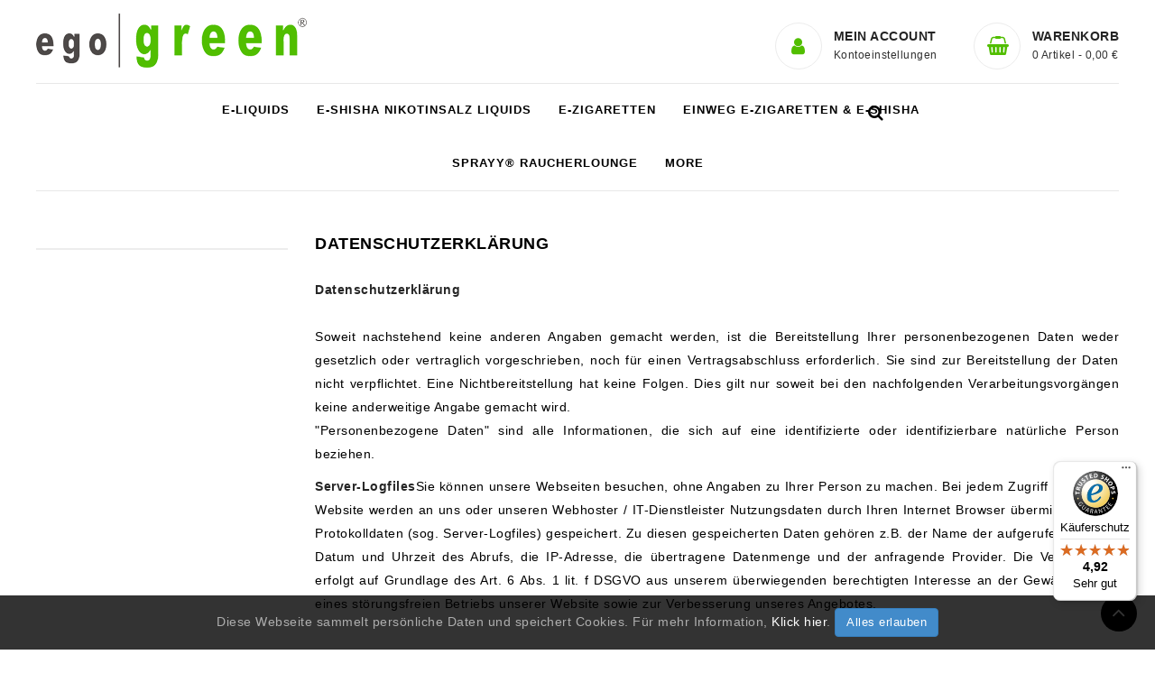

--- FILE ---
content_type: text/html; charset=utf-8
request_url: https://egogreen.de/rechtliche-hinweise
body_size: 24874
content:
<!doctype html><html lang="de"><head><meta charset="utf-8"><meta http-equiv="x-ua-compatible" content="ie=edge"><title>Datenschutzerklärung</title><meta name="description" content="Datenschutzerklärung"><meta name="keywords" content="Hinweise, rechtlich"><meta name="robots" content="index,follow"><meta name="viewport" content="width=device-width, initial-scale=1"><meta name="application-name" content="egogreen"><meta name="mobile-web-app-capable" content="yes"><meta name="apple-mobile-web-app-capable" content="yes"><meta name="apple-mobile-web-app-title" content="egogreen"><meta name="msapplication-TileColor" content="#ffffff"><meta name="theme-color" content="#ffffff"><meta name="apple-mobile-web-app-status-bar-style" content="#ffffff"><meta name="msapplication-config" content="browserconfig.xml?v=240525105726"><link rel="apple-touch-icon" sizes="57x57" href="apple-touch-icon-57x57.jpg?v=240525105726"><link rel="apple-touch-icon" sizes="60x60" href="apple-touch-icon-60x60.jpg?v=240525105726"><link rel="apple-touch-icon" sizes="72x72" href="apple-touch-icon-72x72.jpg?v=240525105726"><link rel="apple-touch-icon" sizes="76x76" href="apple-touch-icon-76x76.jpg?v=240525105726"><link rel="apple-touch-icon" sizes="114x114" href="apple-touch-icon-114x114.jpg?v=240525105726"><link rel="apple-touch-icon" sizes="120x120" href="apple-touch-icon-120x120.jpg?v=240525105726"><link rel="apple-touch-icon" sizes="144x144" href="apple-touch-icon-144x144.jpg?v=240525105726"><link rel="apple-touch-icon" sizes="152x152" href="apple-touch-icon-152x152.jpg?v=240525105726"><link rel="apple-touch-icon" sizes="180x180" href="apple-touch-icon-180x180.jpg?v=240525105726"><link rel="icon" type="image/jpg" href="android-chrome-36x36.jpg?v=240525105726" sizes="36x36"><link rel="icon" type="image/jpg" href="android-chrome-48x48.jpg?v=240525105726" sizes="48x48"><link rel="icon" type="image/jpg" href="android-chrome-72x72.jpg?v=240525105726" sizes="72x72"><link rel="icon" type="image/jpg" href="android-chrome-96x96.jpg?v=240525105726" sizes="96x96"><link rel="icon" type="image/jpg" href="android-chrome-144x144.jpg?v=240525105726" sizes="144x144"><link rel="icon" type="image/jpg" href="android-chrome-192x192.jpg?v=240525105726" sizes="192x192"><link rel="icon" type="image/jpg" href="favicon-16x16.jpg?v=240525105726" sizes="16x16"><link rel="icon" type="image/jpg" href="favicon-32x32.jpg?v=240525105726" sizes="32x32"><link rel="icon" type="image/jpg" href="favicon-96x96.jpg?v=240525105726" sizes="96x96"><link rel="shortcut icon" type="image/x-icon" href="favicon.ico?v=240525105726"><meta name="msapplication-TileImage" content="mstile-150x150.jpg?v=240525105726"><meta name="msapplication-square70x70logo" content="mstile-70x70.jpg?v=240525105726"><meta name="msapplication-square150x150logo" content="mstile-150x150.jpg?v=240525105726"><meta name="msapplication-wide310x150logo" content="mstile-310x150.jpg?v=240525105726"><meta name="msapplication-square310x310logo" content="mstile-310x310.jpg?v=240525105726"><link href="apple-touch-startup-image-320x460.jpg?v=240525105726" media="(device-width: 320px) and (device-height: 480px) and (-webkit-device-pixel-ratio: 1)" rel="apple-touch-startup-image"><link href="apple-touch-startup-image-640x920.jpg?v=240525105726" media="(device-width: 320px) and (device-height: 480px) and (-webkit-device-pixel-ratio: 2)" rel="apple-touch-startup-image"><link href="apple-touch-startup-image-640x1096.jpg?v=240525105726" media="(device-width: 320px) and (device-height: 568px) and (-webkit-device-pixel-ratio: 2)" rel="apple-touch-startup-image"><link href="apple-touch-startup-image-748x1024.jpg?v=240525105726" media="(device-width: 768px) and (device-height: 1024px) and (-webkit-device-pixel-ratio: 1) and (orientation: landscape)" rel="apple-touch-startup-image"><link href="apple-touch-startup-image-750x1024.jpg?v=240525105726" media="" rel="apple-touch-startup-image"><link href="apple-touch-startup-image-750x1294.jpg?v=240525105726" media="(device-width: 375px) and (device-height: 667px) and (-webkit-device-pixel-ratio: 2)" rel="apple-touch-startup-image"><link href="apple-touch-startup-image-768x1004.jpg?v=240525105726" media="(device-width: 768px) and (device-height: 1024px) and (-webkit-device-pixel-ratio: 1) and (orientation: portrait)" rel="apple-touch-startup-image"><link href="apple-touch-startup-image-1182x2208.jpg?v=240525105726" media="(device-width: 414px) and (device-height: 736px) and (-webkit-device-pixel-ratio: 3) and (orientation: landscape)" rel="apple-touch-startup-image"><link href="apple-touch-startup-image-1242x2148.jpg?v=240525105726" media="(device-width: 414px) and (device-height: 736px) and (-webkit-device-pixel-ratio: 3) and (orientation: portrait)" rel="apple-touch-startup-image"><link href="apple-touch-startup-image-1496x2048.jpg?v=240525105726" media="(device-width: 768px) and (device-height: 1024px) and (-webkit-device-pixel-ratio: 2) and (orientation: landscape)" rel="apple-touch-startup-image"><link href="apple-touch-startup-image-1536x2008.jpg?v=240525105726" media="(device-width: 768px) and (device-height: 1024px) and (-webkit-device-pixel-ratio: 2) and (orientation: portrait)" rel="apple-touch-startup-image"><link rel="manifest" href="manifest.json?v=240525105726" /><link href="//fonts.googleapis.com/css?family=Montserrat:300,400,500,600,700,800,900" rel="stylesheet"><link href="//fonts.googleapis.com/css?family=Open+Sans:300,400,600,700,800" rel="stylesheet"><link href="//fonts.googleapis.com/css?family=Rubik:300,400,500,700,900" rel="stylesheet"> <script type="text/javascript">var addressButton = ".js-address-form > form button[type=\"submit\"]";
        var allowConsent = "Ich erlaube";
        var always_load_content = false;
        var consentSubmitted = "Zustimmung eingereicht";
        var consent_address = "Ich erlaube die Verwendung meiner pers\u00f6nlichen Daten f\u00fcr auftragsbezogene Aktionen, einschlie\u00dflich der Weitergabe dieser Daten an Spediteure oder Zahlungsprozessoren, falls erforderlich";
        var consent_contact = "Ich erlaube die Verwendung meiner pers\u00f6nlichen Daten zur Beantwortung meiner Anfrage";
        var consent_edit_info = "Ich erlaube die Verwendung meiner pers\u00f6nlichen Daten f\u00fcr auftragsbezogene Aktionen, einschlie\u00dflich der Weitergabe dieser Daten an Spediteure oder Zahlungsprozessoren, falls erforderlich";
        var consent_mandatory_info = "Wir brauchen Ihre Zustimmung, um voranzukommen";
        var consent_newsletter = "Ich erlaube die Verwendung meiner pers\u00f6nlichen Daten f\u00fcr marketingbezogene Kampagnen";
        var consent_order = "Ich erlaube die Verwendung meiner pers\u00f6nlichen Daten f\u00fcr auftragsbezogene Aktionen, einschlie\u00dflich der Weitergabe dieser Daten an Spediteure oder Zahlungsprozessoren, falls erforderlich";
        var consent_register = "Ich erlaube die Verwendung meiner pers\u00f6nlichen Daten f\u00fcr auftragsbezogene Aktionen, einschlie\u00dflich der Weitergabe dieser Daten an Spediteure oder Zahlungsprozessoren, falls erforderlich";
        var consent_removedata = "Bitte achten Sie darauf, bevor Sie Ihre pers\u00f6nlichen Daten Entfernung einreichen";
        var contactButton = "#contact [name=\"submitMessage\"]";
        var controller = "cms";
        var deleteaccount = "https:\/\/egogreen.de\/module\/wkdeletecustomeraccount\/deleteaccount";
        var deny = "Verweigern";
        var display_banner = true;
        var display_buttons = true;
        var editInfoButton = "#identity #customer-form button[type=\"submit\"]";
        var err_redirect = "https:\/\/egogreen.de\/";
        var gdprModuleId = 190;
        var gdpr_cookie_lifetime = "90";
        var gdpr_footer_btn_js = "JCgnI2Zvb3Rlcl9hY2NvdW50X2xpc3QnKS5hcHBlbmQoJzxsaT48YSBpZD0iY29va2llTGkiIHRpdGxlPSInK2xlZ2FsVGV4dCsnIiBocmVmPSIjIj4nK2xlZ2FsVGV4dCsnPC9hPjwvbGk+Jyk7";
        var gdpr_header_btn_js = "JCgnI19kZXNrdG9wX3VzZXJfaW5mbyA+IGRpdicpLnByZXBlbmQoJzxhIGlkPSJjb29raWVMaUhlYWRlciIgdGl0bGU9IicrbGVnYWxUZXh0KyciIGhyZWY9IiMiPjxpIGNsYXNzPSJtYXRlcmlhbC1pY29ucyI+Z2F2ZWw8L2k+JytsZWdhbFRleHQrJzwvYT4nKTs=";
        var gdpr_info = "https:\/\/egogreen.de\/module\/generaldataprotectionregulation\/info";
        var gdpr_no_cookie = true;
        var gdpr_overlay_btn_text = "Schalte diesen Bereich";
        var gdpr_popup_active = false;
        var get_consent = "https:\/\/egogreen.de\/module\/generaldataprotectionregulation\/getconsent";
        var id_module = [1,3,4,5,6,7,8,9,12,13,14,15,16,17,19,20,21,22,24,25,26,27,28,29,30,31,32,33,34,35,36,37,38,39,40,43,44,45,46,47,48,49,50,52,53,54,55,56,58,60,61,62,63,64,65,67,68,69,70,71,72,73,74,75,77,80,81,87,88,89,90,97,98,99,100,101,102,107,108,109,111,112,113,116,119,122,123,126,128,130,132,133,135,140,141,143,144,145,146,154,155,156,158,171,172,173,174,176,177,179,180,181,188,189,190,191,192,195,196,198,202,204,205,206,207,208,209,210,211,212,213,214,215,216,217,218,219,221,224,225,226,228,230,231,232];
        var id_modulesFront = [1,188,190,196];
        var invalid_msg = "Ung\u00fcltige Nachricht.";
        var legalText = "Rechtliche Hinweise";
        var max_char = "Maximal 140 Zeichen zul\u00e4ssig";
        var min_char = "Mindestens 5 Zeichen erforderlich";
        var newsletterButton = "[name=\"submitNewsletter\"]";
        var orderButton = "[name=\"conditions_to_approve[terms-and-conditions]\"]";
        var prestashop = {"cart":{"products":[],"totals":{"total":{"type":"total","label":"Gesamt","amount":0,"value":"0,00\u00a0\u20ac"},"total_including_tax":{"type":"total","label":"Gesamt (inkl. MwSt.)","amount":0,"value":"0,00\u00a0\u20ac"},"total_excluding_tax":{"type":"total","label":"Gesamtpreis o. MwSt.","amount":0,"value":"0,00\u00a0\u20ac"}},"subtotals":{"products":{"type":"products","label":"Zwischensumme","amount":0,"value":"0,00\u00a0\u20ac"},"discounts":null,"shipping":{"type":"shipping","label":"Versand","amount":0,"value":""},"tax":{"type":"tax","label":"enthaltene MwSt.","amount":0,"value":"0,00\u00a0\u20ac"}},"products_count":0,"summary_string":"0 Artikel","vouchers":{"allowed":1,"added":[]},"discounts":[],"minimalPurchase":8,"minimalPurchaseRequired":"Mindestbestellwert f\u00fcr diese Bestellung ist 8,00\u00a0\u20ac (zzgl. MwSt.). Aktuell betr\u00e4gt er nur 0,00\u00a0\u20ac (zzgl. MwSt.)."},"currency":{"id":1,"name":"Euro","iso_code":"EUR","iso_code_num":"978","sign":"\u20ac"},"customer":{"lastname":null,"firstname":null,"email":null,"birthday":null,"newsletter":null,"newsletter_date_add":null,"optin":null,"website":null,"company":null,"siret":null,"ape":null,"is_logged":false,"gender":{"type":null,"name":null},"addresses":[]},"language":{"name":"Deutsch (German)","iso_code":"de","locale":"de-DE","language_code":"de","is_rtl":0,"date_format_lite":"d.m.Y","date_format_full":"d.m.Y H:i:s","id":1},"page":{"title":"","canonical":null,"meta":{"title":"Datenschutzerkl\u00e4rung","description":"Datenschutzerkl\u00e4rung","keywords":"Hinweise, rechtlich","robots":"index"},"page_name":"cms","body_classes":{"lang-de":true,"lang-rtl":false,"country-DE":true,"currency-EUR":true,"layout-left-column":true,"page-cms":true,"tax-display-enabled":true,"page-customer-account":false,"cms-id-2":true},"admin_notifications":[],"password-policy":{"feedbacks":{"0":"Sehr schwach","1":"Schwach","2":"Durchschnitt","3":"Stark","4":"Sehr stark","Straight rows of keys are easy to guess":"Nebeneinander liegende Tastenreihen sind leicht zu erraten","Short keyboard patterns are easy to guess":"Kurze Tastatur-Muster sind leicht zu erraten","Use a longer keyboard pattern with more turns":"Verwenden Sie ein l\u00e4ngeres Tastatur-Muster mit mehr Zuf\u00e4llen","Repeats like \"aaa\" are easy to guess":"Wiederholungen wie \u201eaaa\u201c sind leicht zu erraten","Repeats like \"abcabcabc\" are only slightly harder to guess than \"abc\"":"Wiederholungen wie \u201eabcabcabc\u201c sind nur etwas schwerer zu erraten als \u201eabc\u201c","Sequences like abc or 6543 are easy to guess":"Zeichenfolgen wie \u201eabc\u201c oder \u201e6543\u201c sind leicht zu erraten.","Recent years are easy to guess":"Aktuelle Jahre sind leicht zu erraten","Dates are often easy to guess":"Datumsangaben sind oft leicht zu erraten","This is a top-10 common password":"Dies ist ein g\u00e4ngiges Top-10-Passwort","This is a top-100 common password":"Dies ist ein g\u00e4ngiges Top-100-Passwort","This is a very common password":"Dies ist ein sehr g\u00e4ngiges Passwort","This is similar to a commonly used password":"Dies \u00e4hnelt einem g\u00e4ngigen Passwort","A word by itself is easy to guess":"Ein einzelnes Wort ist leicht zu erraten","Names and surnames by themselves are easy to guess":"Vor- und Nachnamen sind leicht zu erraten","Common names and surnames are easy to guess":"G\u00e4ngige Vor- und Nachnamen sind leicht zu erraten","Use a few words, avoid common phrases":"Verwenden Sie mehrere W\u00f6rter, vermeiden Sie g\u00e4ngige Ausdr\u00fccke.","No need for symbols, digits, or uppercase letters":"Symbole, Ziffern oder Gro\u00dfbuchstaben sind nicht notwendig","Avoid repeated words and characters":"Vermeiden Sie Wort- und Zeichenwiederholungen","Avoid sequences":"Vermeiden Sie Sequenzen","Avoid recent years":"Vermeiden Sie aktuelle Jahreszahlen","Avoid years that are associated with you":"Vermeiden Sie Jahreszahlen, die mit Ihnen in Verbindung gebracht werden k\u00f6nnen","Avoid dates and years that are associated with you":"Vermeiden Sie Datums- und Jahresangaben, die mit Ihnen in Verbindung gebracht werden k\u00f6nnen","Capitalization doesn't help very much":"Gro\u00dfschreibung ist nicht sehr hilfreich","All-uppercase is almost as easy to guess as all-lowercase":"Gro\u00dfschreibung ist fast genau so leicht zu erraten wie Kleinschreibung","Reversed words aren't much harder to guess":"Umgekehrte W\u00f6rter sind nicht viel schwerer zu erraten","Predictable substitutions like '@' instead of 'a' don't help very much":"H\u00e4ufig verwendete Ersetzungen wie \u201e@\u201c anstelle von \u201ea\u201c sind nicht sehr zweckdienlich.","Add another word or two. Uncommon words are better.":"Erg\u00e4nzen Sie ein oder zwei W\u00f6rter. Selten gebrauchte W\u00f6rter sind besser."}}},"shop":{"name":"ego Handels GmbH (egogreen\u00ae)","logo":"https:\/\/egogreen.de\/img\/egogreende-logo-1537192217.jpg","stores_icon":"https:\/\/egogreen.de\/img\/logo_stores.png","favicon":"https:\/\/egogreen.de\/img\/favicon.ico"},"core_js_public_path":"\/themes\/","urls":{"base_url":"https:\/\/egogreen.de\/","current_url":"https:\/\/egogreen.de\/rechtliche-hinweise","shop_domain_url":"https:\/\/egogreen.de","img_ps_url":"https:\/\/egogreen.de\/img\/","img_cat_url":"https:\/\/egogreen.de\/img\/c\/","img_lang_url":"https:\/\/egogreen.de\/img\/l\/","img_prod_url":"https:\/\/egogreen.de\/img\/p\/","img_manu_url":"https:\/\/egogreen.de\/img\/m\/","img_sup_url":"https:\/\/egogreen.de\/img\/su\/","img_ship_url":"https:\/\/egogreen.de\/img\/s\/","img_store_url":"https:\/\/egogreen.de\/img\/st\/","img_col_url":"https:\/\/egogreen.de\/img\/co\/","img_url":"https:\/\/egogreen.de\/themes\/Fashion\/assets\/img\/","css_url":"https:\/\/egogreen.de\/themes\/Fashion\/assets\/css\/","js_url":"https:\/\/egogreen.de\/themes\/Fashion\/assets\/js\/","pic_url":"https:\/\/egogreen.de\/upload\/","theme_assets":"https:\/\/egogreen.de\/themes\/Fashion\/assets\/","pages":{"address":"https:\/\/egogreen.de\/adresse","addresses":"https:\/\/egogreen.de\/adressen","authentication":"https:\/\/egogreen.de\/authentifizierung","manufacturer":"https:\/\/egogreen.de\/hersteller","cart":"https:\/\/egogreen.de\/warenkorb","category":"https:\/\/egogreen.de\/index.php?controller=category","cms":"https:\/\/egogreen.de\/index.php?controller=cms","contact":"https:\/\/egogreen.de\/kontaktieren-sie-uns","discount":"https:\/\/egogreen.de\/Rabatt","guest_tracking":"https:\/\/egogreen.de\/auftragsverfolgung-gast","history":"https:\/\/egogreen.de\/bestellungsverlauf","identity":"https:\/\/egogreen.de\/kennung","index":"https:\/\/egogreen.de\/","my_account":"https:\/\/egogreen.de\/mein-Konto","order_confirmation":"https:\/\/egogreen.de\/bestellbestatigung","order_detail":"https:\/\/egogreen.de\/index.php?controller=order-detail","order_follow":"https:\/\/egogreen.de\/bestellungsverfolgung","order":"https:\/\/egogreen.de\/bestellung","order_return":"https:\/\/egogreen.de\/index.php?controller=order-return","order_slip":"https:\/\/egogreen.de\/bestellschein","pagenotfound":"https:\/\/egogreen.de\/seite-nicht-gefunden","password":"https:\/\/egogreen.de\/kennwort-wiederherstellung","pdf_invoice":"https:\/\/egogreen.de\/index.php?controller=pdf-invoice","pdf_order_return":"https:\/\/egogreen.de\/index.php?controller=pdf-order-return","pdf_order_slip":"https:\/\/egogreen.de\/index.php?controller=pdf-order-slip","prices_drop":"https:\/\/egogreen.de\/index.php?controller=prices-drop","product":"https:\/\/egogreen.de\/index.php?controller=product","registration":"https:\/\/egogreen.de\/index.php?controller=registration","search":"https:\/\/egogreen.de\/suche","sitemap":"https:\/\/egogreen.de\/Sitemap","stores":"https:\/\/egogreen.de\/index.php?controller=stores","supplier":"https:\/\/egogreen.de\/zulieferer","brands":"https:\/\/egogreen.de\/hersteller","register":"https:\/\/egogreen.de\/index.php?controller=registration","order_login":"https:\/\/egogreen.de\/bestellung?login=1"},"alternative_langs":[],"actions":{"logout":"https:\/\/egogreen.de\/?mylogout="},"no_picture_image":{"bySize":{"cart_default":{"url":"https:\/\/egogreen.de\/img\/p\/de-default-cart_default.jpg","width":85,"height":138},"small_default":{"url":"https:\/\/egogreen.de\/img\/p\/de-default-small_default.jpg","width":85,"height":138},"home_slider_default":{"url":"https:\/\/egogreen.de\/img\/p\/de-default-home_slider_default.jpg","width":90,"height":145},"home_default":{"url":"https:\/\/egogreen.de\/img\/p\/de-default-home_default.jpg","width":277,"height":185},"large_default":{"url":"https:\/\/egogreen.de\/img\/p\/de-default-large_default.jpg","width":554,"height":370},"medium_default":{"url":"https:\/\/egogreen.de\/img\/p\/de-default-medium_default.jpg","width":554,"height":370}},"small":{"url":"https:\/\/egogreen.de\/img\/p\/de-default-cart_default.jpg","width":85,"height":138},"medium":{"url":"https:\/\/egogreen.de\/img\/p\/de-default-home_default.jpg","width":277,"height":185},"large":{"url":"https:\/\/egogreen.de\/img\/p\/de-default-medium_default.jpg","width":554,"height":370},"legend":""}},"configuration":{"display_taxes_label":true,"display_prices_tax_incl":true,"is_catalog":false,"show_prices":true,"opt_in":{"partner":false},"quantity_discount":{"type":"discount","label":"Rabatt auf St\u00fcckzahl"},"voucher_enabled":1,"return_enabled":0},"field_required":[],"breadcrumb":{"links":[{"title":"Startseite","url":"https:\/\/egogreen.de\/"},{"title":"Datenschutzerkl\u00e4rung","url":"https:\/\/egogreen.de\/rechtliche-hinweise"}],"count":2},"link":{"protocol_link":"https:\/\/","protocol_content":"https:\/\/"},"time":1762013251,"static_token":"e953fc3d28c307269c91e34d5552de93","token":"29b9b21d9957271e343cb1692d97ea01","debug":false};
        var psemailsubscription_subscription = "https:\/\/egogreen.de\/module\/ps_emailsubscription\/subscription";
        var psversion = "8.0";
        var radio_buttons = 2;
        var registerButton = "#authentication #customer-form button[type=\"submit\"]";
        var required_field = "Dieses Feld ist erforderlich.";
        var seoperf_fo = "https:\/\/egogreen.de\/?index.php&fc=module&module=seoperformances&controller=frontajaxseoperformances";
        var ssIsCeInstalled = true;
        var ss_link_image_webp = "https:\/\/egogreen.de\/modules\/ets_superspeed\/views\/img\/en.webp";
        var sticker_type = 1;
        var thankYou = "Danke";
        var theme_name = "Fashion";
        var trustedshopseasyintegration_css = "https:\/\/egogreen.de\/modules\/trustedshopseasyintegration\/views\/css\/front\/front.1.0.5.css";</script> <link rel="stylesheet" href="https://egogreen.de/themes/Fashion/assets/cache/theme-c9695b17560.css" media="all"><link rel="preload" href="/modules/creativeelements/views/lib/ceicons/fonts/ceicons.woff2?8goggd" as="font" type="font/woff2" crossorigin> <script async src="https://www.googletagmanager.com/gtag/js?id=UA-37954504-2"></script> <script>window.dataLayer = window.dataLayer || [];
	function gtag(){dataLayer.push(arguments);}
	gtag('js', new Date());
	gtag('config', 'UA-37954504-2', {'anonymize_ip': true});</script>  <script type="application/ld+json" id="adpmicrodatos-organization-ps17v5.5.3">{
    "name" : "ego Handels GmbH (egogreen\u00ae)",
    "url" : "https:\/\/egogreen.de\/",
    "logo" : [
    	{

    	"@type" : "ImageObject",
    	"url" : "https://egogreen.de/img/egogreende-logo-1537192217.jpg"
    	}
    ],
        "email" : "info@egogreen.de",
    			"address": {
	    "@type": "PostalAddress",
	    "addressLocality": "Pattensen",
	    "postalCode": "30982",
	    "streetAddress": "Walter-Bruch-Str. 22",
	    "addressRegion": "",
	    "addressCountry": "DE"
	},
			"contactPoint" : [
		{
			"@type" : "ContactPoint",
	    	"telephone" : "+49 (0)5101 \/ 990 2 444",
	    	"contactType" : "customer service",
			"contactOption": "TollFree",
	    	"availableLanguage": [ 
	    			    				    				"Deutsch (German)"
	    				    			    	]
	    } 
	],
			
	"@context": "http://schema.org",
	"@type" : "Organization"
}</script>  <script type="application/ld+json" id="adpmicrodatos-webpage-ps17v5.5.3">{
    "@context": "http://schema.org",
    "@type" : "WebPage",
    "isPartOf": [{
        "@type":"WebSite",
        "url":  "https://egogreen.de/",
        "name": "ego Handels GmbH (egogreen\u00ae)"
    }],
    "name": "Datenschutzerkl\u00e4rung",
    "url": "https://egogreen.de/rechtliche-hinweise"
}</script> <script type="text/javascript">var sp_link_base ='https://egogreen.de';</script> <style></style> <script type="text/javascript">function renderDataAjax(jsonData)
{
    for (var key in jsonData) {
	    if(key=='java_script')
        {
            $('body').append(jsonData[key]);
        }
        else
            if($('#ets_speed_dy_'+key).length)
            {
                if($('#ets_speed_dy_'+key+' #layer_cart').length)
                {
                    $('#ets_speed_dy_'+key).before($('#ets_speed_dy_'+key+' #layer_cart').clone());
                    $('#ets_speed_dy_'+key+' #layer_cart').remove();
                    $('#layer_cart').before('<div class="layer_cart_overlay"></div>');
                }
                $('.ets_speed_dynamic_hook[id="ets_speed_dy_'+key+'"]').replaceWith(jsonData[key]);
            }
              
    }
    if($('#header .shopping_cart').length && $('#header .cart_block').length)
    {
        var shopping_cart = new HoverWatcher('#header .shopping_cart');
        var cart_block = new HoverWatcher('#header .cart_block');
        $("#header .shopping_cart a:first").hover(
    		function(){
    			if (ajaxCart.nb_total_products > 0 || parseInt($('.ajax_cart_quantity').html()) > 0)
    				$("#header .cart_block").stop(true, true).slideDown(450);
    		},
    		function(){
    			setTimeout(function(){
    				if (!shopping_cart.isHoveringOver() && !cart_block.isHoveringOver())
    					$("#header .cart_block").stop(true, true).slideUp(450);
    			}, 200);
    		}
    	);
    }
    if(typeof jsonData.custom_js!== undefined && jsonData.custom_js)
        $('head').append('<script src="'+sp_link_base+'/modules/ets_superspeed/views/js/script_custom.js">');
}</script> <style>.layered_filter_ul .radio,.layered_filter_ul .checkbox {
    display: inline-block;
}
.ets_speed_dynamic_hook .cart-products-count{
    display:none!important;
}
.ets_speed_dynamic_hook .ajax_cart_quantity ,.ets_speed_dynamic_hook .ajax_cart_product_txt,.ets_speed_dynamic_hook .ajax_cart_product_txt_s{
    display:none!important;
}
.ets_speed_dynamic_hook .shopping_cart > a:first-child:after {
    display:none!important;
}</style><script>(function(w,d,t,r,u){var f,n,i;w[u]=w[u]||[],f=function(){var o={ti:"97199659", enableAutoSpaTracking: true};o.q=w[u],w[u]=new UET(o),w[u].push("pageLoad")},n=d.createElement(t),n.src=r,n.async=1,n.onload=n.onreadystatechange=function(){var s=this.readyState;s&&s!=="loaded"&&s!=="complete"||(f(),n.onload=n.onreadystatechange=null)},i=d.getElementsByTagName(t)[0],i.parentNode.insertBefore(n,i)})(window,document,"script","//bat.bing.com/bat.js","uetq");</script> <script async src="https://www.googletagmanager.com/gtag/js?id=G-7TRDB33604"></script> <script>window.dataLayer = window.dataLayer || [];
  function gtag(){dataLayer.push(arguments);}
  gtag('js', new Date());
  gtag(
    'config',
    'G-7TRDB33604',
    {
      'debug_mode':false
      , 'anonymize_ip': true                }
  );</script> <div id="cookieModal" class="cookieModal"><div class="cookieModal-content" style="top: 12%"> <span id="cookieModal-close-button">&times;</span><h2 class="cookieModal-title">Impressum</h2><div class="cokieModal-tabbable-panel"><div class="cokieModal-tabbable-line"><ul class="cokieModal-nav"><li class="active" data-tab-index="0"> <a>Kontrollieren Sie Ihre Privatsphäre</a></li><li data-tab-index="1"> <a>Cookie Manager</a></li ><li data-tab-index="2"> <a>Cookie-Richtlinien</a></li></ul><div class="gdpr-tab-content" id="cookieModal_tab-content"><div class="gdpr-tab-pane active" id="tab_controlprivacy" data-tab-index="0"><p>Wenn Sie eine Website besuchen, können Informationen in Ihrem Browser gespeichert oder abgerufen werden, meist in Form von \ "Cookies \". Diese Informationen, die sich auf Sie, Ihre Präferenzen oder Ihr Internet-Gerät (Computer, Tablet oder Handy) beziehen, werden hauptsächlich dazu verwendet, die Website so zu gestalten, wie Sie es erwarten. Sie können mehr über die Verwendung von Cookies auf dieser Website erfahren und die Einstellung nicht notwendiger Cookies verhindern, indem Sie auf die verschiedenen Kategorienüberschriften unten klicken. Wenn Sie dies jedoch tun, kann dies Auswirkungen auf Ihre Website-Erfahrung und die Dienste haben, die wir anbieten können.</p></div><div class="gdpr-tab-pane" id="tab_cookiemanager" data-tab-index="1" style="display: none;"><table class="gdpr-table" id="gdpr_modules_table"><thead><tr><th>Cookie Beschreibung</th><th>ermöglichen</th></tr></thead><tbody><tr><td> <span class="gdpr_module_title">Kontaktformular</span></td><td><input class="custom-control custom-checkbox not_uniform" type="checkbox" name="GDPR_ACCEPT_COOKIE_1" id="GDPR_ACCEPT_COOKIE_1" value="1" ></td></tr><tr><td> <span class="gdpr_module_title">Brevo</span></td><td><input class="custom-control custom-checkbox not_uniform" type="checkbox" name="GDPR_ACCEPT_COOKIE_188" id="GDPR_ACCEPT_COOKIE_188" value="188" ></td></tr><tr><td> <span class="gdpr_module_title">BIPR - Datenschutz-Grundverordnung</span></td><td><input class="custom-control custom-checkbox not_uniform" type="checkbox" name="GDPR_ACCEPT_COOKIE_190" id="GDPR_ACCEPT_COOKIE_190" value="190" ></td></tr><tr><td> <span class="gdpr_module_title">GA4 Google Analytics 4</span></td><td><input class="custom-control custom-checkbox not_uniform" type="checkbox" name="GDPR_ACCEPT_COOKIE_196" id="GDPR_ACCEPT_COOKIE_196" value="196" ></td></tr></tbody></table></div><div class="gdpr-tab-pane" id="tab_cookiepolicy" data-tab-index="2" style="display: none;"><p>Das Cookie-Gesetz ist ein Teil der Datenschutzgesetze, der Websites dazu verpflichtet, die Zustimmung von Besuchern zum Speichern oder Abrufen von Informationen auf einem Computer, Smartphone oder Tablet zu erhalten. Sie wurde entwickelt, um die Privatsphäre der Verbraucher zu schützen und online benutzt werden, und ihnen eine Wahl geben, um es zu erlauben oder nicht.</p></div></div></div></div><div class="cookieModal-footer"><div class="cookieModal-infoButton"> <a target="_blank" id="gdpr_myRights" href="https://egogreen.de/module/generaldataprotectionregulation/info" role="button">Info: BIPR</a></div><div class="cookieModal-saveButtons"> <button type="button" id="gdpr_AcceptCookies">sparen</button> <button type="button" id="gdpr_AcceptAllCookies" >Alles erlauben</button></div></div></div></div><meta data-module="adp-og-begin_p17Xv4.0.2" /><meta property="og:url" content="https://egogreen.de/rechtliche-hinweise" /><meta property="og:site_name" content="ego Handels GmbH (egogreen®)" /><meta property="og:locale" content="DE" /><meta property="og:type" content="website" /><meta property="og:title" content="Datenschutzerklärung" /><meta property="og:description" content="Datenschutzerklärung" /><meta property="og:image" content="https://egogreen.de/img/egogreende-logo-1537192217.jpg"/><meta property="og:image:secure_url" content="https://egogreen.de/img/egogreende-logo-1537192217.jpg"/><meta property="og:image:width" content="300"/><meta property="og:image:height" content="60"/><meta property="og:image:type" content="image/png"/><meta name="twitter:card" content="summary_large_image"><meta name="twitter:title" content="Datenschutzerklärung"><meta name="twitter:description" content="Datenschutzerklärung"><meta property="twitter:image" content="https://egogreen.de/img/egogreende-logo-1537192217.jpg"/><meta name="twitter:site" content="ego Handels GmbH (egogreen®)"><meta name="twitter:creator" content="ego Handels GmbH (egogreen®)"><meta name="twitter:domain" content="https://egogreen.de/rechtliche-hinweise"><meta data-module="adp-og-end_p17Xv4.0.2" /></head><body id="cms" class="lang-de country-de currency-eur layout-left-column page-cms tax-display-enabled cms-id-2 ce-kit-72 elementor-page elementor-page-2070101"><main id="page"><header id="header"><div class="header-banner"></div><nav class="header-nav"><div class="container"><div class="left-nav"></div><div class="right-nav"><div id="_prestablog_index"><div> <a title="Blog" href="https://egogreen.de/blog"> Blog </a></div></div></div></div> </nav><div class="header-top"><div class="container"><div class="header_logo"> <a href="https://egogreen.de/"> <img class="logo img-responsive" src="https://egogreen.de/img/egogreende-logo-1537192217.jpg" alt="ego Handels GmbH (egogreen®)"> </a></div><div id="desktop_cart"><div class="blockcart cart-preview inactive" data-refresh-url="//egogreen.de/module/ps_shoppingcart/ajax"><div class="header blockcart-header dropdown js-dropdown"> <a class="shopping-cart" href="//egogreen.de/warenkorb?action=show" ></a> <span class="cart-content" data-toggle="dropdown"> <span class="hidden-sm-down cart-headding">Warenkorb</span> <span class="hidden-md-up mobile_count">0</span> <span class="cart-products-count hidden-sm-down">0 Artikel<span class="value"> - 0,00&nbsp;€</span></span></span></div></div></div><div class="user-info dropdown js-dropdown"> <span class="user-info-title expand-more _gray-darker" data-toggle="dropdown"></span><span class="account-content" data-toggle="dropdown"> <span class="account_text">Mein Account</span> <span class="account_detail">Kontoeinstellungen</span> </span><ul class="dropdown-menu"><li> <a class="dropdown-item" href="https://egogreen.de/mein-Konto" title="Anmelden zu Ihrem Kundenbereich" > <span>Anmelden</span> </a></li></ul></div><div id="search_widget" class="col-lg-4 col-md-5 col-sm-12 search-widget" data-search-controller-url="//egogreen.de/suche"> <span class="search_button"></span><div class="search_toggle"><form method="get" action="//egogreen.de/suche"> <input type="hidden" name="controller" value="search"> <input type="text" name="s" value="" placeholder="Suchbegriff eingeben"> <button type="submit">suchen </button></form></div></div><div id="prestablog_displayslider"></div></div></div><div class="header-top-inner"><div class="container"><div class="menu-wrapper test"><div class="text-xs-left mobile hidden-lg-up mobile-menu"><div class="menu-icon"><div class="cat-title">Menü</div></div><div id="mobile_top_menu_wrapper" class="row hidden-lg-up"><div class="mobile-menu-inner"><div class="menu-icon"><div class="cat-title">Menü</div></div><div class="js-top-menu mobile" id="_mobile_top_menu"></div></div></div></div><div class="menu col-lg-12 js-top-menu position-static hidden-md-down" id="_desktop_top_menu"><ul class="top-menu container" id="top-menu" data-depth="0"><li class="category " id="category-21"> <a class="dropdown-item" href="https://egogreen.de/e-liquids" data-depth="0" > <span class="pull-xs-right hidden-lg-up"> <span data-target="#top_sub_menu_73674" data-toggle="collapse" class="navbar-toggler collapse-icons"> <i class="fa-icon add">&nbsp;</i> <i class="fa-icon remove">&nbsp;</i> </span> </span> e-Liquids </a><div class="popover sub-menu js-sub-menu collapse" id="top_sub_menu_73674"><ul class="top-menu " data-depth="1"><li class="category oneColumn" id="category-13"> <a class="dropdown-item dropdown-submenu" href="https://egogreen.de/e-liquids-fruchtgeschmack" data-depth="1" > Fruchtgeschmack </a></li><li class="category oneColumn" id="category-14"> <a class="dropdown-item dropdown-submenu" href="https://egogreen.de/e-liquids-tabakgeschmack" data-depth="1" > Tabakgeschmack </a></li><li class="category oneColumn" id="category-16"> <a class="dropdown-item dropdown-submenu" href="https://egogreen.de/e-liquids-suesswarengeschmack" data-depth="1" > Süßwarengeschmack </a></li><li class="category oneColumn" id="category-20"> <a class="dropdown-item dropdown-submenu" href="https://egogreen.de/e-liquids-minzgeschmack" data-depth="1" > Mint &amp; Mentholgeschmack </a></li></ul></div></li><li class="category " id="category-54"> <a class="dropdown-item" href="https://egogreen.de/e-shisha-liquids-nikotinsalz" data-depth="0" > E-Shisha Nikotinsalz Liquids </a></li><li class="category " id="category-12"> <a class="dropdown-item" href="https://egogreen.de/e-zigaretten" data-depth="0" > <span class="pull-xs-right hidden-lg-up"> <span data-target="#top_sub_menu_13942" data-toggle="collapse" class="navbar-toggler collapse-icons"> <i class="fa-icon add">&nbsp;</i> <i class="fa-icon remove">&nbsp;</i> </span> </span> e-Zigaretten </a><div class="popover sub-menu js-sub-menu collapse" id="top_sub_menu_13942"><ul class="top-menu " data-depth="1"><li class="category " id="category-40"> <a class="dropdown-item dropdown-submenu" href="https://egogreen.de/e-zigaretten-pod-systeme" data-depth="1" > <span class="pull-xs-right hidden-lg-up"> <span data-target="#top_sub_menu_52184" data-toggle="collapse" class="navbar-toggler collapse-icons"> <i class="fa-icon add">&nbsp;</i> <i class="fa-icon remove">&nbsp;</i> </span> </span> Refill Cap &amp; POD-Systeme </a><div class="collapse" id="top_sub_menu_52184"><ul class="top-menu " data-depth="2"><li class="category " id="category-60"> <a class="dropdown-item" href="https://egogreen.de/e-zigaretten-pod-systeme-vaporesso" data-depth="2" > Vaporesso E-Zigaretten </a></li><li class="category " id="category-61"> <a class="dropdown-item" href="https://egogreen.de/e-zigaretten-pod-systeme-voopoo" data-depth="2" > Voopoo E-Zigaretten </a></li><li class="category " id="category-62"> <a class="dropdown-item" href="https://egogreen.de/e-zigaretten-pod-systeme-uwell" data-depth="2" > Uwell E-Zigaretten </a></li><li class="category " id="category-63"> <a class="dropdown-item" href="https://egogreen.de/e-zigaretten-pod-systeme-geekvape" data-depth="2" > Geekvape E-Zigaretten </a></li><li class="category " id="category-65"> <a class="dropdown-item" href="https://egogreen.de/e-zigaretten-pod-systeme-elfbar" data-depth="2" > ELFBAR </a></li></ul></div></li><li class="category " id="category-41"> <a class="dropdown-item dropdown-submenu" href="https://egogreen.de/e-zigaretten-einweg-e-zigaretten" data-depth="1" > <span class="pull-xs-right hidden-lg-up"> <span data-target="#top_sub_menu_69983" data-toggle="collapse" class="navbar-toggler collapse-icons"> <i class="fa-icon add">&nbsp;</i> <i class="fa-icon remove">&nbsp;</i> </span> </span> Einweg E-Zigaretten &amp; E-Shisha </a><div class="collapse" id="top_sub_menu_69983"><ul class="top-menu " data-depth="2"><li class="category " id="category-59"> <a class="dropdown-item" href="https://egogreen.de/e-zigaretten-einweg-e-zigaretten-izy-vape-e-shishas-izy-pro-crystal" data-depth="2" > IZY Vape PRO Crystal 700 </a></li></ul></div></li><li class="category oneColumn" id="category-43"> <a class="dropdown-item dropdown-submenu" href="https://egogreen.de/e-zigaretten-fuer-anfaenger-einsteiger-newbies" data-depth="1" > E-Zigaretten für Einsteiger - Anfänger &amp; newbies </a></li><li class="category " id="category-56"> <a class="dropdown-item dropdown-submenu" href="https://egogreen.de/e-zigaretten-mehrweg-pre-filled-pod-systeme" data-depth="1" > <span class="pull-xs-right hidden-lg-up"> <span data-target="#top_sub_menu_52903" data-toggle="collapse" class="navbar-toggler collapse-icons"> <i class="fa-icon add">&nbsp;</i> <i class="fa-icon remove">&nbsp;</i> </span> </span> Pre-filled POD-Systeme </a><div class="collapse" id="top_sub_menu_52903"><ul class="top-menu " data-depth="2"><li class="category " id="category-57"> <a class="dropdown-item" href="https://egogreen.de/e-zigaretten-mehrweg-pre-filled-pod-systeme-elfa-elfbar" data-depth="2" > ELFA pre-filled POD-System von ELFBAR </a></li><li class="category " id="category-66"> <a class="dropdown-item" href="https://egogreen.de/e-zigaretten-mehrweg-pre-filled-pod-systeme-187-strassenbande" data-depth="2" > 187 pre-filled Doppel-Pods </a></li></ul></div></li></ul></div></li><li class="category " id="category-41"> <a class="dropdown-item" href="https://egogreen.de/e-zigaretten-einweg-e-zigaretten" data-depth="0" > <span class="pull-xs-right hidden-lg-up"> <span data-target="#top_sub_menu_28869" data-toggle="collapse" class="navbar-toggler collapse-icons"> <i class="fa-icon add">&nbsp;</i> <i class="fa-icon remove">&nbsp;</i> </span> </span> Einweg E-Zigaretten &amp; E-Shisha </a><div class="popover sub-menu js-sub-menu collapse" id="top_sub_menu_28869"><ul class="top-menu " data-depth="1"><li class="category oneColumn" id="category-59"> <a class="dropdown-item dropdown-submenu" href="https://egogreen.de/e-zigaretten-einweg-e-zigaretten-izy-vape-e-shishas-izy-pro-crystal" data-depth="1" > IZY Vape PRO Crystal 700 </a></li></ul></div></li><li class="category " id="category-34"> <a class="dropdown-item" href="https://egogreen.de/sprayy-raucherlounge-zubehoer-fuer-raucher" data-depth="0" > SPRAYY® Raucherlounge </a></li><li class="category " id="category-45"> <a class="dropdown-item" href="https://egogreen.de/green-smokers-only" data-depth="0" > Green Smokers Only </a></li></ul></div></div></div></div> </header> <aside id="notifications"><div class="container"></div> </aside> <section id="wrapper"><div class="container"><div id="columns_inner"><div id="left-column" class="col-xs-12" style="width:24.5%"><div class="block-categories block"><h4 class="block_title hidden-md-down"> <a href=""></a></h4><h4 class="block_title hidden-lg-up" data-target="#block_categories_toggle" data-toggle="collapse"> <a href=""></a> <span class="pull-xs-right"> <span class="navbar-toggler collapse-icons"> <i class="fa-icon add"></i> <i class="fa-icon remove"></i> </span> </span></h4><div id="block_categories_toggle" class="block_content collapse"><ul class="category-top-menu"></ul></div></div></div><div id="content-wrapper" class="left-column col-xs-12 col-sm-8 col-md-9" style="width:75.5%"><section id="main"> <header class="page-header"><h1> Datenschutzerklärung</h1> </header> <section id="content" class="page-content page-cms page-cms-2"><p><strong>Datenschutzerklärung</strong><br /> <br /> Soweit nachstehend keine anderen Angaben gemacht werden, ist die Bereitstellung Ihrer personenbezogenen Daten weder gesetzlich oder vertraglich vorgeschrieben, noch für einen Vertragsabschluss erforderlich. Sie sind zur Bereitstellung der Daten nicht verpflichtet. Eine Nichtbereitstellung hat keine Folgen. Dies gilt nur soweit bei den nachfolgenden Verarbeitungsvorgängen keine anderweitige Angabe gemacht wird.<br /> "Personenbezogene Daten" sind alle Informationen, die sich auf eine identifizierte oder identifizierbare natürliche Person beziehen.</p><p><strong>Server-Logfiles</strong>Sie können unsere Webseiten besuchen, ohne Angaben zu Ihrer Person zu machen.&nbsp;Bei jedem Zugriff auf unsere Website werden an uns oder unseren Webhoster / IT-Dienstleister Nutzungsdaten durch Ihren Internet Browser übermittelt und in Protokolldaten (sog. Server-Logfiles) gespeichert. Zu diesen gespeicherten Daten gehören z.B. der Name der aufgerufenen Seite, Datum und Uhrzeit des Abrufs, die IP-Adresse, die übertragene Datenmenge und der anfragende Provider. Die Verarbeitung erfolgt auf Grundlage des Art. 6 Abs. 1 lit. f DSGVO aus unserem überwiegenden berechtigten Interesse an der Gewährleistung eines störungsfreien Betriebs unserer Website sowie zur Verbesserung unseres Angebotes.&nbsp;<br /> &nbsp;</p><p><br /> <em><strong>Kundenkonto&nbsp;&nbsp;&nbsp;&nbsp;&nbsp;&nbsp;Bestellungen&nbsp;&nbsp;&nbsp;&nbsp;&nbsp;&nbsp;</strong></em><br /> <br /> <strong>Kundenkonto</strong><br /> Bei der Eröffnung eines Kundenkontos erheben wir Ihre personenbezogenen Daten in dem dort angegebenen Umfang. Die Datenverarbeitung dient dem Zweck, Ihr Einkaufserlebnis zu verbessern und die Bestellabwicklung zu vereinfachen. Die Verarbeitung erfolgt auf Grundlage des Art. 6 Abs. 1 lit. a DSGVO mit Ihrer Einwilligung. Sie können Ihre Einwilligung jederzeit durch Mitteilung an uns widerrufen, ohne dass die Rechtmäßigkeit der aufgrund der Einwilligung bis zum Widerruf erfolgten Verarbeitung berührt wird. Ihr Kundenkonto wird anschließend gelöscht.</p><p><strong>Erhebung, Verarbeitung und Weitergabe personenbezogener Daten bei Bestellungen</strong>Bei der Bestellung erheben und verarbeiten wir Ihre personenbezogenen Daten nur, soweit dies zur Erfüllung und Abwicklung Ihrer Bestellung sowie zur Bearbeitung Ihrer Anfragen erforderlich ist. Die Bereitstellung der Daten ist für den Vertragsschluss erforderlich. Eine Nichtbereitstellung hat zur Folge, dass kein Vertrag geschlossen werden kann. Die Verarbeitung erfolgt auf Grundlage des Art. 6 Abs. 1 lit. b DSGVO und ist für die Erfüllung eines Vertrags mit Ihnen erforderlich.&nbsp;Eine Weitergabe Ihrer Daten erfolgt dabei beispielsweise an die von Ihnen gewählten Versandunternehmen und Dropshipping Anbieter, Zahlungsdienstleister, Diensteanbieter für die Bestellabwicklung und IT-Dienstleister. In allen Fällen beachten wir strikt die gesetzlichen Vorgaben. Der Umfang der Datenübermittlung beschränkt sich auf ein Mindestmaß.<br /> &nbsp;</p><p><br /> <strong><em>Kontakt&nbsp;&nbsp;&nbsp;&nbsp;&nbsp;&nbsp;</em></strong><strong><em></em></strong><strong><em> Bewertungen&nbsp;&nbsp;&nbsp;&nbsp;&nbsp;&nbsp;</em></strong><strong><em> Newsletter&nbsp;&nbsp;&nbsp;&nbsp;&nbsp;&nbsp;</em></strong><br /> <br /> <strong>Erhebung und Verarbeitung bei Nutzung des Kontaktformulars </strong><br /> Bei der Nutzung des Kontaktformulars erheben wir Ihre personenbezogenen Daten (Name, E-Mail-Adresse, Nachrichtentext) nur in dem von Ihnen zur Verfügung gestellten Umfang. Die Datenverarbeitung dient dem Zweck der Kontaktaufnahme. Mit Absenden Ihrer Nachricht willigen Sie in die Verarbeitung der übermittelten Daten ein. Die Verarbeitung erfolgt auf Grundlage des Art. 6 Abs. 1 lit. a DSGVO mit Ihrer Einwilligung.<br /> Sie können Ihre Einwilligung jederzeit durch Mitteilung an uns widerrufen, ohne dass die Rechtmäßigkeit der aufgrund der Einwilligung bis zum Widerruf erfolgten Verarbeitung berührt wird. Ihre E-Mail-Adresse nutzen wir nur zur Bearbeitung Ihrer Anfrage. Ihre Daten werden anschließend gelöscht, sofern Sie der weitergehenden Verarbeitung und Nutzung nicht zugestimmt haben.<br /> <br /> <strong>Datenerhebung bei Verfassung eines Kommentars</strong><br /> Bei der Kommentierung eines Artikels oder eines Beitrages erheben wir Ihre personenbezogenen Daten (Name, E-Mail-Adresse, Kommentartext) nur in dem von Ihnen zur Verfügung gestellten Umfang. Die Verarbeitung dient dem Zweck, eine Kommentierung zu ermöglichen und Kommentare anzuzeigen. Mit Absenden des Kommentars willigen Sie in die Verarbeitung der übermittelten Daten ein. Die Verarbeitung erfolgt auf Grundlage des Art. 6 Abs. 1 lit. a DSGVO mit Ihrer Einwilligung. Sie können die Einwilligung jederzeit durch Mitteilung an uns widerrufen, ohne dass die Rechtmäßigkeit der aufgrund der Einwilligung bis zum Widerruf erfolgten Verarbeitung berührt wird. Ihre personenbezogenen Daten werden anschließend gelöscht.<br /> <br /> Bei Veröffentlichung Ihres Kommentars wird&nbsp;nur der von Ihnen angegebene Name&nbsp;veröffentlicht.<br /> <br /> Darüber hinaus wird bei Abgabe des Kommentars Ihre IP-Adresse gespeichert zu dem Zweck, einen Missbrauch der Kommentarfunktion zu verhindern und die Sicherheit unserer informationstechnischen Systeme sicherzustellen. Mit Absenden des Kommentars willigen Sie in die Verarbeitung der übermittelten Daten ein. Die Verarbeitung erfolgt auf Grundlage des Art. 6 Abs. 1 lit. a DSGVO mit Ihrer Einwilligung. Sie können die Einwilligung jederzeit durch Mitteilung an uns widerrufen, ohne dass die Rechtmäßigkeit der aufgrund der Einwilligung bis zum Widerruf erfolgten Verarbeitung berührt wird. Ihre IP-Adresse wird anschließend gelöscht.<br /> <br /> <strong>Käufersiegel-Kundenbewertung</strong>&nbsp;<br /> Wir verwenden auf unserer Website das Käufersiegel-Kundenbewertungs-Tool der Händlerbund Management AG (Torgauer Straße 233 B, 04347 Leipzig). Nach Ihrer Bestellung möchten wir Sie bitten, Ihren Kauf bei uns zu bewerten und zu kommentieren.<br /> Zu diesem Zweck werden Sie von uns per E-Mail angeschrieben, wobei wir uns hierbei des technischen Systems des Anbieters des Käufersiegel-Bewertungstools im Rahmen einer Auftragsverarbeitung bedienen.<br /> Dabei erfolgt die Verarbeitung Ihrer Daten entweder mit Ihrer Einwilligung oder aufgrund unseres berechtigten Interesses.<br /> Die Verarbeitung erfolgt auf Grundlage des Art. 6 Abs.1 lit. a DSGVO mit Ihrer Einwilligung, sofern Sie dem Erhalt der Bewertungsaufforderung ausdrücklich zugestimmt haben. Sie können die Einwilligung jederzeit unter Nutzung des entsprechenden Links in der E-Mail widerrufen, ohne dass die Rechtmäßigkeit der aufgrund der Einwilligung bis zum Widerruf erfolgten Verarbeitung berührt wird. Ihre E-Mail-Adresse wird danach aus dem Verteiler entfernt.<br /> Die Verarbeitung ohne ausdrückliche Einwilligung erfolgt auf Grundlage des Art. 6 Abs.1 lit. f DSGVO aus dem berechtigten Interesse an wahrheitsgemäßen, verifizierten Bewertungen unserer Leistungen im Rahmen der Direktwerbung. Zu diesem Zweck versenden wir in elektronischer Form eine Bewertungsaufforderung für eigene Waren oder Dienstleistungen, die Sie bereits bei uns erworben haben. Die Versendung erfolgt an die E-Mail-Adresse, die wir im Rahmen des Verkaufes einer Ware oder Dienstleistung von Ihnen erhalten haben. Die Versendung der Bewertungsaufforderung steht unter dem Vorbehalt, dass Sie dieser Verwendung Ihrer E-Mail-Adresse nicht widersprochen haben.<br /> <strong><em>Der Widerspruch ist jederzeit durch Mitteilung an uns möglich. Die Kontaktdaten für die Ausübung des Widerspruchs finden Sie im Impressum.</em></strong> Sie können auch den dafür vorgesehenen Link in der Bewertungsaufforderung nutzen. Hierfür entstehen keine anderen als die Übermittlungskosten nach den Basistarifen.<br /> Die in diesem Zusammenhang im technischen System des Käufersiegel-Bewertungstools gespeicherten personenbezogenen Daten werden 3 Monate nach der zur Bewertung erfassten Warenlieferung gelöscht.<br /> <br /> <strong>Verwendung der E-Mail-Adresse für die Zusendung von Newslettern</strong><br /> Wir nutzen Ihre E-Mail-Adresse unabhängig von der Vertragsabwicklung ausschließlich für eigene Werbezwecke zum Newsletterversand, sofern Sie dem ausdrücklich zugestimmt haben. Die Verarbeitung erfolgt auf Grundlage des Art. 6 Abs. 1 lit. a DSGVO mit Ihrer Einwilligung. Sie können die Einwilligung jederzeit widerrufen, ohne dass die Rechtmäßigkeit der aufgrund der Einwilligung bis zum Widerruf erfolgten Verarbeitung berührt wird. Sie können dazu den Newsletter jederzeit unter Nutzung des entsprechenden Links im Newsletter oder durch Mitteilung an uns abbestellen. Ihre E-Mail-Adresse wird danach aus dem Verteiler entfernt.&nbsp;<br /> <br /> Ihre Daten werden dabei an einen Dienstleister für E-Mail-Marketing im Rahmen einer Auftragsverarbeitung weitergegeben. Eine Weitergabe an sonstige Dritte erfolgt nicht.<br /> <br /> <strong>Verwendung der E-Mail-Adresse für die Zusendung von Direktwerbung </strong><br /> Wir nutzen Ihre E-Mail-Adresse, die wir im Rahmen des Verkaufes einer Ware oder Dienstleistung erhalten haben, für die elektronische Übersendung von Werbung für eigene Waren oder Dienstleistungen, die denen ähnlich sind, die Sie bereits bei uns erworben haben, soweit Sie dieser Verwendung nicht widersprochen haben. Die Bereitstellung der E-Mail-Adresse ist für den Vertragsschluss erforderlich. Eine Nichtbereitstellung hat zur Folge, dass kein Vertrag geschlossen werden kann. Die Verarbeitung erfolgt auf Grundlage des Art. 6 Abs. 1 lit. f DSGVO aus unserem überwiegenden berechtigten Interesse an Direktwerbung. <em><strong>Sie können dieser Verwendung Ihrer E-Mail-Adresse jederzeit durch Mitteilung an uns widersprechen.</strong></em> <em><strong>Die Kontaktdaten für die Ausübung des Widerspruchs finden Sie im Impressum.</strong></em> Sie können auch den dafür vorgesehenen Link in der Werbe-E-Mail nutzen. Hierfür entstehen keine anderen als die Übermittlungskosten nach den Basistarifen.<br /> <br /> <br /> <em><strong>Versanddienstleister&nbsp;&nbsp;&nbsp;&nbsp;&nbsp;&nbsp;<em><strong><em><strong><em><strong></strong></em></strong></em></strong></em></strong></em><br /> <br /> <strong>Weitergabe der E-Mail-Adresse an Versandunternehmen zur Information über den Versandstatus</strong><br /> Wir geben Ihre E-Mail-Adresse im Rahmen der Vertragsabwicklung an das Transportunternehmen weiter, sofern Sie dem ausdrücklich im Bestellvorgang zugestimmt haben. Die Weitergabe dient dem Zweck, Sie per E-Mail über den Versandstatus zu informieren. Die Verarbeitung erfolgt auf Grundlage des Art. 6 Abs. 1 lit. a DSGVO mit Ihrer Einwilligung. Sie können die Einwilligung jederzeit durch Mitteilung an uns oder das Transportunternehmen widerrufen, ohne dass die Rechtmäßigkeit der aufgrund der Einwilligung bis zum Widerruf erfolgten Verarbeitung berührt wird.<br /> <br /> <br /> <em><strong> Zahlungsdienstleister&nbsp;&nbsp;&nbsp;&nbsp;&nbsp;&nbsp;<em><strong></strong></em></strong></em><br /> <br /> <strong>Verwendung von PayPal</strong><br /> Alle PayPal-Transaktionen unterliegen der PayPal-Datenschutzerklärung. Diese finden Sie unter&nbsp;https://www.paypal.com/de/webapps/mpp/ua/privacy-full</p><p><strong>Verwendung von Klarna</strong><br /> Um Ihnen die Zahlungsmethoden von Klarna anbieten zu können, kann es sein, dass wir im Kassiervorgang Ihre personenbezogenen Daten in Form von Kontakt- und Bestelldaten an Klarna weitergeben, damit Klarna prüfen kann, ob Sie für die Zahlungsmethoden von Klarna in Frage kommen und Klarna die Zahlungsmethoden auf Sie zuschneiden kann. Ihre übermittelten personenbezogenen Daten werden im Einklang mit der&nbsp;<a href="https://www.klarna.com/international/privacy-policy/" target="_blank" rel="noopener">Klarna Datenschutzerklärung</a>&nbsp;verarbeitet.</p><p><br /> <strong><em>Cookies</em></strong>&nbsp;Unsere Website verwendet Cookies. Cookies sind kleine Textdateien, die im Internetbrowser bzw. vom Internetbrowser auf dem Computersystem eines Nutzers gespeichert werden. Ruft ein Nutzer eine Website auf, so kann ein Cookie auf dem Betriebssystem des Nutzers gespeichert werden. Dieser Cookie enthält eine charakteristische Zeichenfolge, die eine eindeutige Identifizierung des Browsers beim erneuten Aufrufen der Website ermöglicht.&nbsp;Cookies werden auf Ihrem Rechner gespeichert. Daher haben Sie die volle Kontrolle über die Verwendung von Cookies. Durch die Auswahl entsprechender technischer Einstellungen in Ihrem Internetbrowser können Sie vor dem Setzen von Cookies benachrichtigt werden und über die Annahme einzeln entscheiden sowie die Speicherung der Cookies und Übermittlung der enthaltenen Daten verhindern. Bereits gespeicherte Cookies können jederzeit gelöscht werden. Wir weisen Sie jedoch darauf hin, dass Sie dann gegebenenfalls nicht sämtliche Funktionen dieser Website vollumfänglich werden nutzen können.&nbsp;Unter den nachstehenden Links können Sie sich informieren, wie Sie die Cookies bei den wichtigsten Browsern verwalten (u.a. auch deaktivieren) können:Chrome Browser: https://support.google.com/accounts/answer/61416?hl=de<br /> Internet Explorer: https://support.microsoft.com/de-de/help/17442/windows-internet-explorer-delete-manage-cookiesMozilla Firefox: https://support.mozilla.org/de/kb/cookies-erlauben-und-ablehnenSafari: https://support.apple.com/de-de/guide/safari/manage-cookies-and-website-data-sfri11471/mac<br /> &nbsp;<strong>Technisch notwendige Cookies</strong>Soweit nachstehend in der Datenschutzerklärung keine anderen Angaben gemacht werden setzen wir nur diese technisch notwendigen Cookies zu dem Zweck ein, unser Angebot nutzerfreundlicher, effektiver und sicherer zu machen. Des Weiteren ermöglichen Cookies unseren Systemen, Ihren Browser auch nach einem Seitenwechsel zu erkennen und Ihnen Services anzubieten. Einige Funktionen unserer Internetseite können ohne den Einsatz von Cookies nicht angeboten werden. Für diese ist es erforderlich, dass der Browser auch nach einem Seitenwechsel wiedererkannt wird.&nbsp;Die Verarbeitung erfolgt auf Grundlage des Art. 6 Abs. 1 lit. f DSGVO aus unserem überwiegenden berechtigten Interesse an der Gewährleistung der optimalen Funktionalität der Website sowie einer nutzerfreundlichen und effektiven Gestaltung unseres Angebots.<em><strong>Sie haben das Recht aus Gründen, die sich aus Ihrer besonderen Situation ergeben, jederzeit dieser auf Art. 6 Abs. 1 lit. f DSGVO beruhenden Verarbeitungen Sie betreffender personenbezogener Daten zu widersprechen.</strong></em><br /> &nbsp;</p><p><br /> <em><strong>Analyse&nbsp;&nbsp;&nbsp;&nbsp;&nbsp;&nbsp;Werbung&nbsp;&nbsp;&nbsp;&nbsp;&nbsp;&nbsp;</strong></em><br /> <br /> <strong>Verwendung von Google Analytics</strong><br /> Wir verwenden auf unserer Website den Webanalysedienst Google Analytics der Google LLC. (1600 Amphitheatre Parkway, Mountain View, CA 94043, USA; „Google“). Soweit Sie Ihren gewöhnlichen Aufenthalt im Europäischen Wirtschaftsraum oder der Schweiz haben, ist Google Ireland Limited (Gordon House, Barrow Street, Dublin 4, Irland) der für Ihre Daten zuständige Verantwortliche. Google Ireland Limited ist demnach das mit Google verbundene Unternehmen, welches für die Verarbeitung Ihrer Daten und die Einhaltung der anwendbaren Datenschutzgesetze verantwortlich ist.<br /> Die Datenverarbeitung dient dem Zweck der Analyse dieser Website und ihrer Besucher sowie für Marketing- und Werbezwecke. Dazu wird Google im Auftrag des Betreibers dieser Website die gewonnenen Informationen benutzen, um Ihre Nutzung der Website auszuwerten, um Reports über die Websiteaktivitäten zusammenzustellen und um weitere, mit der Websitenutzung und der Internetnutzung verbundene Dienstleistungen gegenüber dem Websitebetreiber zu erbringen. Dabei können u.a. folgende Informationen erhoben werden: IP-Adresse, Datum und Uhrzeit des Seitenaufrufs, Klickpfad, Informationen über den von Ihnen verwendeten Browser und das von Ihnen verwendete Device (Gerät), besuchte Seiten, Referrer-URL (Webseite, über die Sie unsere Webseite aufgerufen haben), Standortdaten, Kaufaktivitäten.Die im Rahmen von Google Analytics von Ihrem Browser übermittelte IP-Adresse wird nicht mit anderen Daten von Google zusammengeführt.<br /> Google Analytics verwendet Technologien wie Cookies, Webspeicher im Browser und Zählpixel, die eine Analyse der Benutzung der Website durch Sie ermöglichen. Die dadurch erzeugten Informationen über Ihre Benutzung dieser Website werden in der Regel an einen Server von Google in den USA übertragen und dort gespeichert. Auf dieser Website ist die IP-Anonymisierung aktiviert. Dadurch wird Ihre IP-Adresse von Google innerhalb von Mitgliedstaaten der Europäischen Union oder in anderen Vertragsstaaten des Abkommens über den Europäischen Wirtschaftsraum zuvor gekürzt. Nur in Ausnahmefällen wird die volle IP-Adresse an einen Server von Google in den USA übertragen und dort gekürzt.<br /> Google hat sich nach dem US-EU-Datenschutzabkommen “Privacy Shield” zertifiziert und damit verpflichtet, die europäischen Datenschutzrichtlinien einzuhalten.<br /> Die Datenverarbeitung, insbesondere das Setzen von Cookies, erfolgt auf Grundlage des Art. 6 Abs. 1 lit. f DSGVO aus unserem überwiegenden berechtigten Interesse an der bedarfsgerechten und zielgerichteten Gestaltung der Website. <em><strong>Sie haben das Recht aus Gründen, die sich aus Ihrer besonderen Situation ergeben, jederzeit dieser auf Art. 6 Abs. 1 lit. f DSGVO beruhenden Verarbeitungen Sie betreffender personenbezogener Daten zu widersprechen.</strong></em><br /> Sie können die Erfassung der durch Google Analytics erzeugten und auf Ihre Nutzung der Website bezogenen Daten (inkl. Ihrer IP-Adresse) an Google sowie die Verarbeitung dieser Daten durch Google verhindern, indem Sie das unter dem folgenden Link verfügbare Browser-Plug-in herunterladen und installieren: https://tools.google.com/dlpage/gaoptout?hl=de<br /> Um die Datenerfassung und -speicherung durch Google Analytics geräteübergreifend zu verhindern, können Sie einen Opt-Out-Cookie setzen. Opt-Out-Cookies verhindern die zukünftige Erfassung Ihrer Daten beim Besuch dieser Website. Sie müssen das Opt-Out auf allen genutzten Systemen und Geräten durchführen, damit dies umfassend wirkt. Wenn Sie das Opt-out-Cookie löschen, werden wieder Anfragen an Google übermittelt. Wenn Sie hier klicken, wird das Opt-Out-Cookie gesetzt: <a id="ga-opt-out"></a>Google Analytics deaktivieren.<br /> Nähere Informationen zu Nutzungsbedingungen und Datenschutz finden Sie unter https://www.google.com/analytics/terms/de.html bzw. unter https://www.google.de/intl/de/policies/ sowie unter https://policies.google.com/technologies/cookies?hl=de.</p><p>&nbsp;<strong>Verwendung von Google Ads Conversion-Tracking</strong><br /> Wir verwenden auf unserer Website das Online-Werbeprogramm „Google Ads“ und in diesem Rahmen Conversion-Tracking (Besuchsaktionsauswertung). Das Google Conversion Tracking ist ein Analysedienst der Google LLC (1600 Amphitheatre Parkway, Mountain View, CA 94043, USA; „Google“). Soweit Sie Ihren gewöhnlichen Aufenthalt im Europäischen Wirtschaftsraum oder der Schweiz haben, ist Google Ireland Limited (Gordon House, Barrow Street, Dublin 4, Irland) der für Ihre Daten zuständige Verantwortliche. Google Ireland Limited ist demnach das mit Google verbundene Unternehmen, welches für die Verarbeitung Ihrer Daten und die Einhaltung der anwendbaren Datenschutzgesetze verantwortlich ist.<br /> Wenn Sie auf eine von Google geschaltete Anzeige klicken, wird ein Cookie für das Conversion-Tracking auf Ihrem Rechner abgelegt. Diese Cookies haben eine begrenzte Gültigkeit, enthalten keine personenbezogenen Daten und dienen somit nicht der persönlichen Identifizierung. Wenn Sie bestimmte Seiten unserer Website besuchen und das Cookie noch nicht abgelaufen ist, können Google und wir erkennen, dass Sie auf die Anzeige geklickt haben und zu dieser Seite weitergeleitet wurden. Jeder Google Ads-Kunde erhält ein anderes Cookie. Somit besteht keine Möglichkeit, dass Cookies über die Websites von Ads-Kunden nachverfolgt werden können.<br /> Die Informationen, die mit Hilfe des Conversion-Cookie eingeholt werden, dienen dem Zweck Conversion-Statistiken zu erstellen. Hierbei erfahren wir die Gesamtanzahl der Nutzer, die auf eine unserer Anzeigen geklickt haben und zu einer mit einem Conversion-Tracking-Tag versehenen Seite weitergeleitet wurden. Wir erhalten jedoch keine Informationen, mit denen sich Nutzer persönlich identifizieren lassen.<br /> Ihre Daten werden gegebenenfalls in die USA übermittelt. Google hat sich nach dem US-EU-Datenschutzabkommen „Privacy Shield“ zertifiziert und damit verpflichtet, die europäischen Datenschutzrichtlinien einzuhalten.<br /> Die Datenverarbeitung, insbesondere das Setzen von Cookies, erfolgt auf Grundlage des Art. 6 Abs. 1 lit. f DSGVO aus unserem überwiegenden berechtigten Interesse die Seitenbesucher zielgerichtet mit interessenbezogener Werbung anzusprechen. <em><strong>Sie haben das Recht aus Gründen, die sich aus Ihrer besonderen Situation ergeben, jederzeit dieser auf Art. 6 Abs. 1 lit. f DSGVO beruhenden Verarbeitungen Sie betreffender personenbezogener Daten zu widersprechen.</strong></em><br /> Sie können in den Einstellungen für Werbung bei Google für Sie personalisierte Werbung deaktivieren. Eine Anleitung dazu finden Sie unter https://support.google.com/ads/answer/2662922?hl=de&nbsp;<br /> Alternativ können Sie die Verwendung von Cookies durch Drittanbieter verhindern, indem Sie die Deaktivierungsseite der Netzwerkwerbeinitiative (Network Advertising Initiative) unter https://www.networkadvertising.org/choices/ aufrufen und die dort genannten weiterführenden Information zum Opt-Out umsetzen. Sie werden sodann nicht in die Conversion-Tracking Statistiken aufgenommen.<br /> Nähere Informationen sowie die Datenschutzerklärung von Google finden Sie unter: https://www.google.de/policies/privacy/<br /> &nbsp;</p><p><br /> <strong><em>Plug-ins</em></strong><br /> <br /> <strong>Verwendung von Social Plug-ins mittels der „2-Klick-Lösung“ </strong><br /> Wir verwenden auf unserer Website Plug-ins sozialer Netzwerke mittels der "2-Klick-Lösung". Dabei werden ohne Ihre ausdrückliche Zustimmung keine Verbindungen zu den Servern der sozialen Netzwerke hergestellt und folglich keine Daten übermittelt.<br /> Bei der standardmäßigen Einbindung von Plug-ins wird beim Aufrufen der Seiten unserer Website, die ein solches Plug-in enthalten, eine Verknüpfung zwischen Ihrem Computer und den Servern der Anbieter des sozialen Netzwerkes hergestellt und dabei das Plug-in durch Mitteilung an Ihren Browser auf der Seite dargestellt. Hierbei werden sowohl Ihre IP-Adresse als auch die Information, welche unserer Seiten Sie besucht haben, an die Anbieter-Server übermittelt. Dies gilt unabhängig davon, ob Sie bei dem Sozialen Netzwerk registriert bzw. eingeloggt sind. Auch bei nicht registrierten bzw. nicht eingeloggten Nutzern findet eine Übermittlung statt. Sind Sie darüber hinaus im Sozialen Netzwerk Facebook eingeloggt, werden diese Informationen Ihrem persönlichen Benutzerkonto zugeordnet. Bei der Nutzung der Plug-in-Funktionen (z.B. durch Betätigen des Buttons) werden auch diese Informationen Ihrem Benutzerkonto zugeordnet, was Sie nur durch Ausloggen vor Nutzung des Plug-ins verhindern können. Damit Sie die Kontrolle über Ihre Daten behalten, haben wir uns dazu entschieden, den entsprechenden Button zunächst zu deaktivieren. Sie erkennen dies an der ausgegrauten Schaltfläche. Ohne Ihre ausdrückliche Zustimmung - in Form der Aktivierung der Schaltfläche - wird keine Verknüpfung zu dem Server des sozialen Netzwerkes hergestellt und es werden folglich keine Daten übermittelt.<br /> Erst wenn Sie die Schaltfläche aktivieren, wird der Button aktiv (farblich unterlegt) und es wird eine direkte Verbindung zu dem Servern des sozialen Netzwerkes hergestellt.<br /> Durch die Aktivierung geben Sie Ihre Zustimmung zur Übertragung Ihrer Daten an den jeweiligen Anbieter des Sozialen Netzwerkes. Hierbei werden u.a. sowohl Ihre IP-Adresse als auch die Information, welche unserer Seiten Sie besucht haben übermittelt. Sollten Sie gleichzeitig mit einem oder mehrerer Ihrer sozialen Netzwerk Konten verbunden sein, werden die gesammelten Informationen auch Ihren entsprechenden Profilen zugeordnet. Diese Zuordnung können Sie nur dadurch verhindern, dass Sie sich vor dem Besuch unserer Website und vor Aktivierung der Schaltflächen aus Ihren Benutzerkonten bei den sozialen Netzwerken ausloggen.<br /> Nachstehend benannte Soziale Netzwerke sind mittels der "2-Klick-Funktion" eingebunden. Nähere Informationen zu Umfang und Zweck der Erhebung und Nutzung der Daten sowie über Ihre diesbezüglichen Rechte und Möglichkeiten zum Schutz Ihrer Privatsphäre finden Sie in den verlinkten Datenschutzhinweisen der Anbieter.<br /> <br /> Facebook der Facebook Inc. (1601 S. California Ave, Palo Alto, CA 94304, USA)&nbsp;<br /> https://www.facebook.com/policy.php<br /> <br /> Google+ der Google LLC (1600 Amphitheatre Parkway, Mountain View, Kalifornien, 94043 USA):&nbsp;<br /> https://www.google.com/intl/de/+/policy/+1button.html</p><p>https://policies.google.com/privacyhttps://adssettings.google.com/authenticated&nbsp;</p><p>LinkedIn&nbsp;(LinkedIn Ireland Unlimited Company, Wilton Place, Dublin 2, Irland):<br /> https://www.linkedin.com/legal/privacy-policy?trk=uno-reg-guest-home-privacy-policy<br /> https://www.linkedin.com/psettings/guest-controls/retargeting-opt-out<br /> <br /> Twitter (Twitter Inc., 1355 Market Street, Suite 900, San Francisco, CA 94103, USA):<br /> https://twitter.com/privacy<br /> https://twitter.com/personalization</p><p>&nbsp;</p><p>Xing der XING SE (Dammtorstraße 30, 20354 Hamburg):&nbsp;<br /> https://www.xing.com/privacy<br /> https://privacy.xing.com/de/datenschutzerklaerung/welche-rechte-koennen-sie-geltend-machen/widerspruchsrecht</p><p><strong>Verwendung von Google reCAPTCHA&nbsp;</strong>Wir verwenden auf unserer Website den Dienst reCAPTCHA der Google LLC (1600 Amphitheatre Parkway, Mountain View, CA 94043, USA; „Google“). <br /> Soweit Sie Ihren gewöhnlichen Aufenthalt im Europäischen Wirtschaftsraum oder der Schweiz haben, ist Google Ireland Limited (Gordon House, Barrow Street, Dublin 4, Irland) der für Ihre Daten zuständige Verantwortliche. Google Ireland Limited ist demnach das mit Google verbundene Unternehmen, welches für die Verarbeitung Ihrer Daten und die Einhaltung der anwendbaren Datenschutzgesetze verantwortlich ist.&nbsp;Die Abfrage dient dem Zweck der Unterscheidung der Eingabe durch einen Menschen oder durch automatisierte, maschinelle Verarbeitung. Dazu wird Ihre Eingabe an Google übermittelt und dort weiterverwendet. Zusätzlich werden die IP-Adresse und gegebenenfalls weitere von Google für den Dienst reCAPTCHA benötigte Daten an Google übertragen.&nbsp;Diese Daten werden von Google innerhalb der Europäischen Union verarbeitet und gegebenenfalls auch in die USA übermittelt. Google hat sich nach dem US-EU-Datenschutzabkommen “Privacy Shield” zertifiziert und damit verpflichtet, die europäischen Datenschutzrichtlinien einzuhalten. &nbsp;Die Verarbeitung erfolgt auf Grundlage des Art. 6 Abs. 1 lit. f DSGVO aus dem berechtigten Interesse unsere Website vor automatisierter Ausspähung, Missbrauch und SPAM zu schützen.&nbsp;<em><strong>Sie haben das Recht aus Gründen, die sich aus Ihrer besonderen Situation ergeben, jederzeit dieser auf Art. 6 Abs. 1 lit. f DSGVO beruhenden Verarbeitungen Sie betreffender personenbezogener Daten zu widersprechen.</strong></em>Nähere Informationen zu Google reCAPTCHA sowie die dazugehörige Datenschutzerklärung finden Sie unter: https://www.google.com/recaptcha/intro/android.html sowie https://www.google.com/privacy.&nbsp;<br /> &nbsp;</p><p><br /> <strong>Verwendung von GoogleMaps </strong><br /> Wir verwenden auf unserer Website die Funktion zur Einbettung von GoogleMaps-Karten der Google LLC (1600 Amphitheatre Parkway, Mountain View, CA 94043, USA; „Google“).<br /> Soweit Sie Ihren gewöhnlichen Aufenthalt im Europäischen Wirtschaftsraum oder der Schweiz haben, ist Google Ireland Limited (Gordon House, Barrow Street, Dublin 4, Irland) der für Ihre Daten zuständige Verantwortliche. Google Ireland Limited ist demnach das mit Google verbundene Unternehmen, welches für die Verarbeitung Ihrer Daten und die Einhaltung der anwendbaren Datenschutzgesetze verantwortlich ist.<br /> Die Funktion ermöglicht die visuelle Darstellung von geographischen Informationen und interaktiven Landkarten. Dabei werden von Google bei Aufrufen der Seiten, in die GoogleMaps-Karten eingebunden sind, auch Daten der Besucher der Websites erhoben, verarbeitet und genutzt.<br /> Ihre Daten werden dabei gegebenenfalls auch in die USA übermittelt. Google hat sich nach dem US-EU-Datenschutzabkommen “Privacy Shield” zertifiziert und damit verpflichtet, die europäischen Datenschutzrichtlinien einzuhalten.<br /> Die Datenverarbeitung, insbesondere das Setzen von Cookies, erfolgt auf Grundlage des Art. 6 Abs. 1 lit. f DSGVO aus dem berechtigten Interesse an der bedarfsgerechten und zielgerichteten Gestaltung unserer Website. <em><strong>Sie haben das Recht aus Gründen, die sich aus Ihrer besonderen Situation ergeben, jederzeit dieser auf Art. 6 Abs. 1 lit. f DSGVO beruhenden Verarbeitungen Sie betreffender personenbezogener Daten zu widersprechen.</strong></em><br /> Nähere Informationen zur Erhebung und Nutzung der Daten durch Google finden Sie in den Datenschutzhinweisen von Google unter https://www.google.com/privacypolicy.html. Dort haben Sie auch im Datenschutzcenter die Möglichkeit, Ihre Einstellungen zu verändern, so dass Sie Ihre von Google verarbeiteten Daten verwalten und schützen können.<br /> <br /> <strong>Verwendung von YouTube</strong><br /> Wir verwenden auf unserer Website die Funktion zur Einbettung von YouTube-Videos der Google Ireland Limited (Gordon House, Barrow Street, Dublin 4, Irland; „YouTube“).YouTube ist ein mit der Google LLC (1600 Amphitheatre Parkway, Mountain View, CA 94043, USA; “Google”) verbundenes Unternehmen.<br /> Die Funktion zeigt bei YouTube hinterlegte Videos in einem iFrame auf der Website an. Dabei ist die Option „Erweiterter Datenschutzmodus“ aktiviert. Dadurch werden von YouTube keine Informationen über die Besucher der Website gespeichert. Erst wenn Sie sich ein Video ansehen, werden Informationen darüber an YouTube übermittelt und dort gespeichert. Ihre Daten werden gegebenenfalls in die USA übermittelt. Google hat sich nach dem US-EU-Datenschutzabkommen “Privacy Shield” zertifiziert und damit verpflichtet, die europäischen Datenschutzrichtlinien einzuhalten.<br /> Die Datenverarbeitung erfolgt auf Grundlage des Art. 6 Abs. 1 lit. f DSGVO aus dem berechtigten Interesse an der bedarfsgerechten und zielgerichteten Gestaltung unserer Website. <em><strong>Sie haben das Recht aus Gründen, die sich aus Ihrer besonderen Situation ergeben, jederzeit dieser auf Art. 6 Abs. 1 lit. f DSGVO beruhenden Verarbeitungen Sie betreffender personenbezogener Daten zu widersprechen.</strong></em><br /> Nähere Informationen zur Erhebung und Nutzung der Daten durch YouTube und Google, über Ihre diesbezüglichen Rechte und Möglichkeiten zum Schutz Ihrer Privatsphäre finden Sie in den Datenschutzhinweisen von YouTube unter https://www.youtube.com/t/privacy.<br /> <br /> <br /> <strong><em>Betroffenenrechte und Speicherdauer</em></strong><br /> <br /> <strong>Dauer der Speicherung</strong><br /> Nach vollständiger Vertragsabwicklung werden die Daten zunächst für die Dauer der Gewährleistungsfrist, danach unter Berücksichtigung gesetzlicher, insbesondere steuer- und handelsrechtlicher Aufbewahrungsfristen gespeichert und dann nach Fristablauf gelöscht, sofern Sie der weitergehenden Verarbeitung und Nutzung nicht zugestimmt haben.<br /> <br /> <strong>Rechte der betroffenen Person</strong><br /> Ihnen stehen bei Vorliegen der gesetzlichen Voraussetzungen folgende Rechte nach Artt. 15 bis 20 DSGVO zu: Recht auf Auskunft, auf Berichtigung, auf Löschung, auf Einschränkung der Verarbeitung, auf Datenübertragbarkeit.<br /> Außerdem steht Ihnen nach Art. 21 Abs. 1 DSGVO ein Widerspruchsrecht gegen die Verarbeitungen zu, die auf Art. 6 Abs. 1 f DSGVO beruhen, sowie gegen die Verarbeitung zum Zwecke von Direktwerbung.<br /> <br /> Kontaktieren Sie uns auf Wunsch. Die Kontaktdaten finden Sie in unserem Impressum.<br /> <br /> <strong>Beschwerderecht bei der Aufsichtsbehörde</strong><br /> Sie haben gemäß Art. 77 DSGVO das Recht, sich bei der Aufsichtsbehörde zu beschweren, wenn Sie der Ansicht sind, dass die Verarbeitung Ihrer personenbezogenen Daten nicht rechtmäßig erfolgt.<br /> <br /> <strong>Widerspruchsrecht</strong><br /> Beruhen die hier aufgeführten personenbezogenen Datenverarbeitungen auf Grundlage unseres berechtigten Interesses nach Art. 6 Abs. 1 lit. f DSGVO, haben Sie das Recht aus Gründen, die sich aus Ihrer besonderen Situation ergeben, jederzeit diesen Verarbeitungen mit Wirkung für die Zukunft zu widersprechen.<br /> Nach erfolgtem Widerspruch wird die Verarbeitung der betroffenen Daten beendet, es sei denn, wir können zwingende schutzwürdige Gründe für die Verarbeitung nachweisen, die Ihren Interessen, Rechten und Freiheiten überwiegen, oder wenn die Verarbeitung der Geltendmachung, Ausübung oder Verteidigung von Rechtsansprüchen dient.<br /> <br /> Erfolgt die personenbezogene Datenverarbeitung zu Zwecken der Direktwerbung, können Sie dieser Verarbeitung jederzeit durch Mitteilung an uns widersprechen. Nach erfolgtem Widerspruch beenden wir die Verarbeitung der betroffenen Daten zum Zwecke der Direktwerbung.<br /> <br /> letzte Aktualisierung: 23.10.2019</p></section> <footer class="page-footer"> </footer></section></div></div></div></section><footer id="footer"><div class="footer-before"><div class="container"></div></div><div class="footer-container"><div class="container"><div class="row footer"><div id="block_myaccount_infos" class="col-md-2 links wrapper"><h3 class="myaccount-title hidden-sm-down"> <a class="text-uppercase" href="https://egogreen.de/mein-Konto"> Ihr Konto </a></h3><div class="title clearfix hidden-md-up" data-target="#footer_account_list" data-toggle="collapse"> <span class="h3">Ihr Konto</span> <span class="pull-xs-right"> <span class="navbar-toggler collapse-icons"> <i class="fa-icon add"></i> <i class="fa-icon remove"></i> </span> </span></div><ul class="account-list collapse" id="footer_account_list"><li> <a href="https://egogreen.de/kennung" title="Persönliche Infos"> Persönliche Infos </a></li><li> <a href="https://egogreen.de/bestellungsverlauf" title="Bestellungen"> Bestellungen </a></li><li> <a href="https://egogreen.de/bestellschein" title="Rechnungskorrekturen"> Rechnungskorrekturen </a></li><li> <a href="https://egogreen.de/adressen" title="Adressen"> Adressen </a></li><li> <a href="https://egogreen.de/Rabatt" title="Gutscheine"> Gutscheine </a></li><li> <a href="//egogreen.de/module/ps_emailalerts/account" title="Benachrichtigungen"> Benachrichtigungen </a></li></ul></div><div class="col-md-4 links block"><h3 class="h3 hidden-md-down">rechtliche Info&#039;s</h3><div class="title h3 block_title hidden-lg-up" data-target="#footer_sub_menu_42319" data-toggle="collapse"> <span class="">rechtliche Info&#039;s</span> <span class="pull-xs-right"> <span class="navbar-toggler collapse-icons"> <i class="fa-icon add"></i> <i class="fa-icon remove"></i> </span> </span></div><ul id="footer_sub_menu_42319" class="collapse block_content"><li> <a id="link-cms-page-1-2" class="cms-page-link" href="https://egogreen.de/Lieferung" title="Bereits ab 75,00€ versandkostenfreie Liquid Lieferung innerhalb Deutschlands oder ab 115,00€ EU-weit mit DHL direkt auf Deine Türschwelle"> Versand- und Zahlungsbedingungen </a></li><li> <a id="link-cms-page-2-2" class="cms-page-link" href="https://egogreen.de/rechtliche-hinweise" title="Datenschutzerklärung"> Datenschutzerklärung </a></li><li> <a id="link-cms-page-3-2" class="cms-page-link" href="https://egogreen.de/allgemeine-geschaeftsbedingungen" title="Unsere AGB"> AGB </a></li><li> <a id="link-cms-page-4-2" class="cms-page-link" href="https://egogreen.de/impressum" title="Gesetzliche Anbieterkennung"> Impressum </a></li><li> <a id="link-cms-page-5-2" class="cms-page-link" href="https://egogreen.de/widerrufsrecht-fuer-verbraucher" title="Widerrufsbelehrung"> Widerrufsbelehrung </a></li><li> <a id="link-cms-page-6-2" class="cms-page-link" href="https://egogreen.de/produkt-sicherheitsinformationen" title="Die Nikotinkonzentration für egogreen® wurde aufgrund der behördlichen Vorgaben angepasst. Wir produzieren ausschließlich fertige Liquids in 10ml"> Produkt &amp; Sicherheit </a></li><li> <a id="link-cms-page-10-2" class="cms-page-link" href="https://egogreen.de/elektronischer-beipackzettel-fuer-egogreen-e-liquids" title="Hier finden Sie alle wichtigen Gebrauchs-/ und Aufbewahrungsinformationen, zu unseren egogreen e-Liquids"> elektronischer Beipackzettel für egogreen e-Liquids </a></li><li> <a id="link-static-page-contact-2" class="cms-page-link" href="https://egogreen.de/kontaktieren-sie-uns" title="Nutzen Sie unser Kontaktformular"> Kontaktieren Sie uns </a></li><li> <a id="link-static-page-sitemap-2" class="cms-page-link" href="https://egogreen.de/Sitemap" title="Sitemap"> Sitemap </a></li><li> <a id="link-custom-page-faq-2" class="custom-page-link" href="https://egogreen.de/faq" title=""> FAQ </a></li></ul></div><div class="col-md-4 links block"><h3 class="h3 hidden-md-down">gut zu wissen!</h3><div class="title h3 block_title hidden-lg-up" data-target="#footer_sub_menu_8235" data-toggle="collapse"> <span class="">gut zu wissen!</span> <span class="pull-xs-right"> <span class="navbar-toggler collapse-icons"> <i class="fa-icon add"></i> <i class="fa-icon remove"></i> </span> </span></div><ul id="footer_sub_menu_8235" class="collapse block_content"><li> <a id="link-cms-page-6-3" class="cms-page-link" href="https://egogreen.de/produkt-sicherheitsinformationen" title="Die Nikotinkonzentration für egogreen® wurde aufgrund der behördlichen Vorgaben angepasst. Wir produzieren ausschließlich fertige Liquids in 10ml"> Produkt &amp; Sicherheit </a></li><li> <a id="link-cms-page-7-3" class="cms-page-link" href="https://egogreen.de/story" title="egogreen® Liquids aus Hannover stellt sich vor. Hochwertige Premium Aromen und TOP Qualität für Dein Geschmackserlebnis. Schneller Versand mit DHL"> egogreen® - unsere Story </a></li><li> <a id="link-cms-page-8-3" class="cms-page-link" href="https://egogreen.de/fertige-menthol-liquids-in-10ml-ready-to-vape-" title="Du bist auf der Suche nach geschmackvollen Minz oder Menthol Liquids? Dann probiere die fertigen Liquids von egogreen® in der 10ml Flasche"> Fertige Menthol Liquids in 10ml - ready to vape - </a></li><li> <a id="link-cms-page-9-3" class="cms-page-link" href="https://egogreen.de/dampfer-tipps-fuer-einsteiger-und-umsteiger-e-zigarette" title="E-Zigarette statt Tabak! Entdecke die besten Tipps für Einsteiger &amp; Umsteiger. So klappt der Rauchstopp ganz leicht – mit Geräten, Liquids &amp; Beratung."> Jetzt von der Zigarette zur E-Zigarette umsteigen – Tipps für Einsteiger </a></li><li> <a id="link-cms-page-10-3" class="cms-page-link" href="https://egogreen.de/elektronischer-beipackzettel-fuer-egogreen-e-liquids" title="Hier finden Sie alle wichtigen Gebrauchs-/ und Aufbewahrungsinformationen, zu unseren egogreen e-Liquids"> elektronischer Beipackzettel für egogreen e-Liquids </a></li><li> <a id="link-custom-page-blog-3" class="custom-page-link" href="https://egogreen.de/blog" title=""> Blog </a></li></ul></div><div id="gdpr-sticky-banner"> Diese Webseite sammelt persönliche Daten und speichert Cookies. Für mehr Information, <a href="#" id="gdpr_modal_open_btn" class="trigger">Klick hier</a>. <a id="gdpr_acceptall_banner">Alles erlauben</a></div> <section class="footer-block col-xs-12 col-sm-2 clearfix"><h4> Payment methods</h4><div class="block_content toggle-footer quickpay imgf"> <img src="https://egogreen.de/modules/quickpay/views/img/visa.png" alt="Credit card" /> <img src="https://egogreen.de/modules/quickpay/views/img/visaelectron.png" alt="Credit card" /> <img src="https://egogreen.de/modules/quickpay/views/img/mastercard.png" alt="Credit card" /> <img src="https://egogreen.de/modules/quickpay/views/img/mastercarddebet.png" alt="Credit card" /> <img src="https://egogreen.de/modules/quickpay/views/img/googlepay.png" alt="Credit card" /></div> </section><div class="col-md-4 links block"></div></div></div></div><div class="footer-after"><div class="container"><div class="copyright"> <span class="egogreen-copyright">Copyright 2012 - 2025 egogreen&#174; - alle Rechte vorbehalten</span></div></div></div><a class="top_button" href="#" style=""> <i class="fa fa-angle-up" aria-hidden="true"></i> </a> </footer></main> <script src="https://egogreen.de/themes/Fashion/assets/cache/bottom-7d988a17559.js" ></script> <script type="text/javascript" src="https://egogreen.de/modules/trustedshopseasyintegration/views/js/front/css-loader.1.0.5.js"></script>  <script
                            data-desktop-y-offset="0"
                            data-mobile-y-offset="0"
                            data-desktop-disable-reviews="false"
                            data-desktop-enable-custom="false"
                            data-desktop-position="right"
                            data-desktop-custom-width="156"
                            data-desktop-enable-fadeout="false"
                            data-disable-mobile="false"
                            data-disable-trustbadge="false"
                            data-mobile-custom-width="156"
                            data-mobile-disable-reviews="false"
                            data-mobile-enable-custom="false"
                            data-mobile-position="right"
                            charset="UTF-8"
                            src="//widgets.trustedshops.com/js/XA6D10AFC2CEE984764F9BA6E5B36A3DA.js"
                       data-app="TrustedShopsApp"></script> </body></html>

--- FILE ---
content_type: text/html; charset=utf-8
request_url: https://egogreen.de/rechtliche-hinweise?ss_nocache=1
body_size: 3038
content:
{"java_script":"<script type=\"text\/javascript\">\nvar addressButton = \".js-address-form > form button[type=\\\"submit\\\"]\";\nvar allowConsent = \"Ich erlaube\";\nvar always_load_content = false;\nvar comparedProductsIds = null;\nvar consentSubmitted = \"Zustimmung eingereicht\";\nvar consent_address = \"Ich erlaube die Verwendung meiner pers\\u00f6nlichen Daten f\\u00fcr auftragsbezogene Aktionen, einschlie\\u00dflich der Weitergabe dieser Daten an Spediteure oder Zahlungsprozessoren, falls erforderlich\";\nvar consent_contact = \"Ich erlaube die Verwendung meiner pers\\u00f6nlichen Daten zur Beantwortung meiner Anfrage\";\nvar consent_edit_info = \"Ich erlaube die Verwendung meiner pers\\u00f6nlichen Daten f\\u00fcr auftragsbezogene Aktionen, einschlie\\u00dflich der Weitergabe dieser Daten an Spediteure oder Zahlungsprozessoren, falls erforderlich\";\nvar consent_mandatory_info = \"Wir brauchen Ihre Zustimmung, um voranzukommen\";\nvar consent_newsletter = \"Ich erlaube die Verwendung meiner pers\\u00f6nlichen Daten f\\u00fcr marketingbezogene Kampagnen\";\nvar consent_order = \"Ich erlaube die Verwendung meiner pers\\u00f6nlichen Daten f\\u00fcr auftragsbezogene Aktionen, einschlie\\u00dflich der Weitergabe dieser Daten an Spediteure oder Zahlungsprozessoren, falls erforderlich\";\nvar consent_register = \"Ich erlaube die Verwendung meiner pers\\u00f6nlichen Daten f\\u00fcr auftragsbezogene Aktionen, einschlie\\u00dflich der Weitergabe dieser Daten an Spediteure oder Zahlungsprozessoren, falls erforderlich\";\nvar consent_removedata = \"Bitte achten Sie darauf, bevor Sie Ihre pers\\u00f6nlichen Daten Entfernung einreichen\";\nvar contactButton = \"#contact [name=\\\"submitMessage\\\"]\";\nvar deny = \"Verweigern\";\nvar display_banner = true;\nvar display_buttons = true;\nvar editInfoButton = \"#identity #customer-form button[type=\\\"submit\\\"]\";\nvar gdprModuleId = 190;\nvar gdpr_cookie_lifetime = \"90\";\nvar gdpr_footer_btn_js = \"JCgnI2Zvb3Rlcl9hY2NvdW50X2xpc3QnKS5hcHBlbmQoJzxsaT48YSBpZD0iY29va2llTGkiIHRpdGxlPSInK2xlZ2FsVGV4dCsnIiBocmVmPSIjIj4nK2xlZ2FsVGV4dCsnPC9hPjwvbGk+Jyk7\";\nvar gdpr_header_btn_js = \"JCgnI19kZXNrdG9wX3VzZXJfaW5mbyA+IGRpdicpLnByZXBlbmQoJzxhIGlkPSJjb29raWVMaUhlYWRlciIgdGl0bGU9IicrbGVnYWxUZXh0KyciIGhyZWY9IiMiPjxpIGNsYXNzPSJtYXRlcmlhbC1pY29ucyI+Z2F2ZWw8L2k+JytsZWdhbFRleHQrJzwvYT4nKTs=\";\nvar gdpr_info = \"https:\\\/\\\/egogreen.de\\\/module\\\/generaldataprotectionregulation\\\/info\";\nvar gdpr_no_cookie = true;\nvar gdpr_overlay_btn_text = \"Schalte diesen Bereich\";\nvar gdpr_popup_active = false;\nvar get_consent = \"https:\\\/\\\/egogreen.de\\\/module\\\/generaldataprotectionregulation\\\/getconsent\";\nvar id_module = [1,3,4,5,6,7,8,9,12,13,14,15,16,17,19,20,21,22,24,25,26,27,28,29,30,31,32,33,34,35,36,37,38,39,40,43,44,45,46,47,48,49,50,52,53,54,55,56,58,60,61,62,63,64,65,67,68,69,70,71,72,73,74,75,77,80,81,87,88,89,90,97,98,99,100,101,102,107,108,109,111,112,113,116,119,122,123,126,128,130,132,133,135,140,141,143,144,145,146,154,155,156,158,171,172,173,174,176,177,179,180,181,188,189,190,191,192,195,196,198,202,204,205,206,207,208,209,210,211,212,213,214,215,216,217,218,219,221,224,225,226,228,230,231,232];\nvar id_modulesFront = [1,188,190,196];\nvar isGuest = false;\nvar isLogged = false;\nvar legalText = \"Rechtliche Hinweise\";\nvar newsletterButton = \"[name=\\\"submitNewsletter\\\"]\";\nvar orderButton = \"[name=\\\"conditions_to_approve[terms-and-conditions]\\\"]\";\nvar psversion = \"8.0\";\nvar radio_buttons = 2;\nvar registerButton = \"#authentication #customer-form button[type=\\\"submit\\\"]\";\nvar seoperf_fo = \"https:\\\/\\\/egogreen.de\\\/?index.php&fc=module&module=seoperformances&controller=frontajaxseoperformances\";\nvar ssIsCeInstalled = true;\nvar ss_link_image_webp = \"https:\\\/\\\/egogreen.de\\\/modules\\\/ets_superspeed\\\/views\\\/img\\\/en.webp\";\nvar static_token = \"e953fc3d28c307269c91e34d5552de93\";\nvar sticker_type = 1;\nvar thankYou = \"Danke\";\nvar theme_name = \"Fashion\";\n<\/script>\n"}

--- FILE ---
content_type: text/javascript
request_url: https://widgets.trustedshops.com/js/XA6D10AFC2CEE984764F9BA6E5B36A3DA.js
body_size: 1414
content:
((e,t)=>{const a={shopInfo:{tsId:"XA6D10AFC2CEE984764F9BA6E5B36A3DA",name:"⭐️ egogreen® Liquids",url:"egogreen.de",language:"de",targetMarket:"DEU",ratingVariant:"WIDGET",eTrustedIds:{accountId:"acc-07380ef6-ba56-45d8-a765-09f87746aa6a",channelId:"chl-79238787-b3a6-42f1-a466-8de8f545abc2"},buyerProtection:{certificateType:"CLASSIC",certificateState:"PRODUCTION",mainProtectionCurrency:"EUR",classicProtectionAmount:100,maxProtectionDuration:30,plusProtectionAmount:2e4,basicProtectionAmount:100,firstCertified:"2017-08-04 00:00:00"},reviewSystem:{rating:{averageRating:4.92,averageRatingCount:438,overallRatingCount:2719,distribution:{oneStar:0,twoStars:1,threeStars:4,fourStars:25,fiveStars:408}},reviews:[{buyerFirstName:"Yücel",buyerlastName:"A.",average:4,buyerStatement:"Gut",rawChangeDate:"2025-11-01T09:40:25.000Z",changeDate:"1.11.2025"},{buyerFirstName:"Ralf",buyerlastName:"S.",average:5,buyerStatement:"Schnelle Lieferung. Leider gibt es keine Gutschein Codes mehr.",rawChangeDate:"2025-10-31T12:15:08.000Z",changeDate:"31.10.2025"},{buyerFirstName:"Kerstin",buyerlastName:"B.",average:5,buyerStatement:"Wie schnell die Ware kommt !",rawChangeDate:"2025-10-28T06:50:11.000Z",changeDate:"28.10.2025"}]},features:["MARS_PUBLIC_QUESTIONNAIRE","MARS_QUESTIONNAIRE","MARS_REVIEWS","MARS_EVENTS","DISABLE_REVIEWREQUEST_SENDING","NET_RECOMMENDATION_SCORE","REVIEWS_AUTO_COLLECTION","SHOP_CONSUMER_MEMBERSHIP","GUARANTEE_RECOG_CLASSIC_INTEGRATION"],consentManagementType:"OFF",urls:{profileUrl:"https://www.trustedshops.de/bewertung/info_XA6D10AFC2CEE984764F9BA6E5B36A3DA.html",profileUrlLegalSection:"https://www.trustedshops.de/bewertung/info_XA6D10AFC2CEE984764F9BA6E5B36A3DA.html#legal-info",reviewLegalUrl:"https://help.etrusted.com/hc/de/articles/23970864566162"},contractStartDate:"2017-02-21 00:00:00",shopkeeper:{name:"ego Handels GmbH",street:"Walter Bruch-Str. 22",country:"DE",city:"Pattensen",zip:"30982"},displayVariant:"full",variant:"full",twoLetterCountryCode:"DE"},"process.env":{STAGE:"prod"},externalConfig:{trustbadgeScriptUrl:"https://widgets.trustedshops.com/assets/trustbadge.js",cdnDomain:"widgets.trustedshops.com"},elementIdSuffix:"-98e3dadd90eb493088abdc5597a70810",buildTimestamp:"2025-11-02T05:23:06.054Z",buildStage:"prod"},r=a=>{const{trustbadgeScriptUrl:r}=a.externalConfig;let n=t.querySelector(`script[src="${r}"]`);n&&t.body.removeChild(n),n=t.createElement("script"),n.src=r,n.charset="utf-8",n.setAttribute("data-type","trustbadge-business-logic"),n.onerror=()=>{throw new Error(`The Trustbadge script could not be loaded from ${r}. Have you maybe selected an invalid TSID?`)},n.onload=()=>{e.trustbadge?.load(a)},t.body.appendChild(n)};"complete"===t.readyState?r(a):e.addEventListener("load",(()=>{r(a)}))})(window,document);